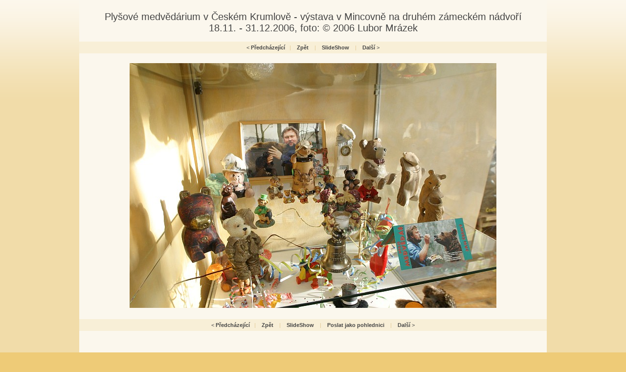

--- FILE ---
content_type: text/html
request_url: http://infoservis.ckrumlov.info/img.php?img=2006111620&LANG=cz&gallery=ad2006111601
body_size: 1644
content:
<!DOCTYPE html PUBLIC "-//W3C//DTD XHTML 1.0 Transitional//EN" "http://www.w3.org/TR/2002/REC-xhtml1-20020801/DTD/xhtml1-transitional.dtd">
<html xml:lang="cs" xmlns="http://www.w3.org/1999/xhtml" lang="cs">



   <head>
	  <title>Plyšové medvědárium v Českém Krumlově - výstava v Mincovně na druhém zámeckém nádvoří 18.11. - 31.12.2006, foto: © 2006 Lubor Mrázek</title>
      <meta http-equiv="content-type" content="text/html; charset=utf-8" />
      <meta name="keywords" lang="cs" content="" />
      <meta name="description" lang="cs" content="www.ckrumlov.cz - Obrázek: Plyšové medvědárium v Českém Krumlově - výstava v Mincovně na druhém zámeckém nádvoří 18.11. - 31.12.2006, foto: © 2006 Lubor Mrázek" />

      <link rel="stylesheet" href="../../stylesheets/main.css" media="screen" type="text/css" />
      <link rel="stylesheet" href="../../stylesheets/photo-detail2.css" media="screen" type="text/css" />
      <link rel="stylesheet" href="../../stylesheets/doc.css" media="screen" type="text/css" />
      <link rel="stylesheet" href="../../stylesheets/obcan.css" media="screen" type="text/css" />
      <link rel="stylesheet" href="../../stylesheets/turista.css" media="screen" type="text/css" />
      <link rel="stylesheet" href="../../stylesheets/podnikatel.css" media="screen" type="text/css" />
      <link rel="stylesheet" href="../../stylesheets/tags.css" media="screen" type="text/css" />
  
	  <script type="text/javascript">
	  <!--
	  	function setfrek() {
			fff = document.ssform.frekvence.options[document.ssform.frekvence.selectedIndex].value;
			destination = '/img.php?LANG=cz&gallery=ad2006111601&img=2006111620&frekvence=' + fff;
			if (destination) location.href = destination;
		}
	  	function setfrek2() {
			fff = document.ssform2.frekvence2.options[document.ssform2.frekvence2.selectedIndex].value;
			destination = '/img.php?LANG=cz&gallery=ad2006111601&img=2006111620&frekvence=' + fff;
			if (destination) location.href = destination;
		}
	  -->
	  </script>

   </head>

<body id="turista" >

<div id="page"><div id="page-2">
  <div id="photo-detail" class="doc">
       <div id="text">

    <h1>Plyšové medvědárium v Českém Krumlově - výstava v Mincovně na druhém zámeckém nádvoří 18.11. - 31.12.2006, foto: © 2006 Lubor Mrázek</h1>            

    <div class="pagenavigation">
&lt; <a href="/img.php?LANG=cz&amp;gallery=ad2006111601&amp;img=2006111625" title="Předcházející">Předcházející</a>&#160;&#160;&#160;<span class="delimiter">|</span>&#160;&#160;&#160; <a href="/docs/cz/ad2006111601.xml" title="Zpět">Zpět</a> &#160;&#160;&#160;<span class="delimiter">|</span>&#160;&#160;&#160; <a href="/img.php?img=2006111620&amp;LANG=cz&amp;gallery=ad2006111601&amp;frekvence=5" title="SlideShow">SlideShow</a> <input type="hidden" name="img" value="2006111620" /><input type="hidden" name="LANG" value="cz" /><input type="hidden" name="gallery" value="ad2006111601" /><input type="hidden" name="gallery" value="ad2006111601" />
        &#160;&#160;&#160;<span class="delimiter">|</span>&#160;&#160;&#160; <a href="/img.php?LANG=cz&amp;gallery=ad2006111601&amp;img=2006111621" title="Další">Další</a>  &gt;
    </div>

    <p class="foto">
		<a href="/img.php?LANG=cz&amp;gallery=ad2006111601&amp;img=2006111621"><img src="/img/2006111620b.jpg" alt="Plyšové medvědárium v Českém Krumlově - výstava v Mincovně na druhém zámeckém nádvoří 18.11. - 31.12.2006, foto: © 2006 Lubor Mrázek" title="Plyšové medvědárium v Českém Krumlově - výstava v Mincovně na druhém zámeckém nádvoří 18.11. - 31.12.2006, foto: © 2006 Lubor Mrázek" width="750" height="500" border="0" /></a>
    </p><br />

    <div class="pagenavigation">
&lt; <a href="/img.php?LANG=cz&amp;gallery=ad2006111601&amp;img=2006111625" title="Předcházející">Předcházející</a>&#160;&#160;&#160;<span class="delimiter">|</span>&#160;&#160;&#160; <a href="/docs/cz/ad2006111601.xml" title="Zpět">Zpět</a> &#160;&#160;&#160;<span class="delimiter">|</span>&#160;&#160;&#160; <a href="/img.php?img=2006111620&amp;LANG=cz&amp;gallery=ad2006111601&amp;frekvence=5" title="SlideShow">SlideShow</a> <input type="hidden" name="img" value="2006111620" /><input type="hidden" name="LANG" value="cz" /><input type="hidden" name="gallery" value="ad2006111601" /><input type="hidden" name="gallery" value="ad2006111601" /> 
	&#160;&#160;&#160;<span class="delimiter">|</span>&#160;&#160;&#160; <a href="/php/netcards/index.php?lang=cz&amp;pic=2006111620" title="Poslat jako pohlednici">Poslat jako pohlednici</a> 
        &#160;&#160;&#160;<span class="delimiter">|</span>&#160;&#160;&#160; <a href="/img.php?LANG=cz&amp;gallery=ad2006111601&amp;img=2006111621" title="Další">Další</a>  &gt;
    </div>


       </div>
    <div class="clear-both"></div>
  </div>

</div></div>

	<div id="footer"><div id="footer-2">
	  <p class="flo-left">
		
	  </p>

	  <p class="flo-right">
		<a href="#" title="...">
		   <img src="/img/turista-logo-ois-2.gif" alt="..." title="..." width="51" height="38" />
		   Oficiální informační systém<br />regionu Český Krumlov
		</a>

	  </p>
	</div></div>
	<img src="http://www.toplist.cz/dot.asp?id=69996" width="0" height="0" alt="."/>

<script type="text/javascript">
var gaJsHost = (("https:" == document.location.protocol) ? "https://ssl." : "http://www.");
document.write(unescape("%3Cscript src='" + gaJsHost + "google-analytics.com/ga.js' type='text/javascript'%3E%3C/script%3E"));
</script>
<script type="text/javascript">
try {
var pageTracker = _gat._getTracker("UA-2985757-1");
pageTracker._trackPageview();
} catch(err) {}</script>

</body>
</html>


--- FILE ---
content_type: text/css
request_url: http://infoservis.ckrumlov.info/stylesheets/main.css
body_size: 3915
content:
@media screen,projection {
/* --- global --- */
* {
  margin: 0;
  padding: 0;
}
body {
  font-family: Tahoma, Verdana, Arial, sans-serif;
  font-size: 85%;
  color: #444444;
}
#page {
  text-align : center;
}
#page-2 {
  position: relative;
  width: 956px;
 	margin: 0 auto;
	text-align: left;
}
/* --- zahlavi --- */
#header {
  height: 307px;
}
#header-hp {
  height: 424px;
}
#hp-navigation {
  position: relative;
  left: 0;
  top: 248px;
  height: 175px;
}
#header-hp #hp-navigation #info-turista
 { 
   width: 319px;
   height: 170px;
  float: left;
}

#header-hp #hp-navigation #info-obcan,
#header-hp #hp-navigation #info-podnikatel
 { 
   width: 318px;
   height: 170px;
  float: left;
}


/* --- logo --- */
#logo {
  width: 207px;
  height: 131px;
  margin-top: 56px;
}
#logo{
  border: 0 none;
}

#logo-2 {
  width: 207px;
  height: 246px;
  margin-top: 56px;
}
#logo-2{
  border: 0 none;
}

/* --- horni lista --- */
#language-bar {
  width: 940px;
  position: absolute;
  top: 15px;
  left: 0;
  line-height: 26px;
}
#language-bar p, #language-bar form p{
  float: right;
}
#language-bar form p {
  margin-left: 15px;
  margin-right: 15px;
}
#language-bar input.text-in{
  width: 114px;
}
#language-bar input.submit-in{
  border-width: 1px;
  padding-left: 4px;
  padding-right: 4px;
}
#language-bar a {
  padding: 5px 8px 5px 8px;
  margin-left: 4px;
  margin-right: 4px;
  color: #000000;
  font-size: 0.95em;
}
#language-bar a.active {
  color: #ffffff;
  text-decoration: none;
}
#language-bar a.active:hover {
  color: #ffffff;
}
#language-bar a:hover {
  color: #cf5d1f;
}
#language-bar a.media{
  padding-left: 0px;
  padding-right: 0px;
}
/* --- menu (obcen, turista, podnikatel) --- */
#menu-main {
  position: absolute;
  top: 192px;
  left: 0;
  width: 207px;
}
#menu-main ul {
  list-style-type: none;
  margin: 0;
}
#menu-main li {
  margin-bottom: 1px;
  display: block;
}
#menu-main a {
  position: relative;
  display: block;
  height: 36px;
  line-height: 36px;
  padding-left: 18px;
  color: #ffffff;
  text-decoration: none;
  text-transform: uppercase;
}
#menu-main span{
  position: absolute;
  display: block;
  width: 207px;
  height: 36px;
  line-height: 36px;
  top: 0;
  left: 0;
  cursor: pointer;
}

#cz-menu-obcan span{
  background: url(../img/cz-obcan-s.png) no-repeat; 
}
#cz-menu-turista span{
  background: url(../img/cz-turista-s.png) no-repeat; 
}
#cz-menu-podnik span{
  background: url(../img/cz-podnikatel-s.png) no-repeat;
}
#cz-menu-obcan:hover span, #cz-menu-obcan, #obcan #cz-menu-obcan span {
  background: #cfaa6a url(../img/cz-obcan-active.png) no-repeat;
}
#cz-menu-turista:hover span, #cz-menu-turista, #turista #cz-menu-turista span {
  background: #e8ad25 url(../img/cz-turista-active.png) no-repeat;
}
#cz-menu-podnik:hover span, #cz-menu-podnik, #podnikatel #cz-menu-podnik span  {
  background: #96967c url(../img/cz-podnikatel-active.png) no-repeat;
}


#de-menu-obcan span{
  background: url(../img/de-obcan-s.png) no-repeat; 
}
#de-menu-turista span{
  background: url(../img/de-turista-s.png) no-repeat; 
}
#de-menu-podnik span{
  background: url(../img/de-podnikatel-s.png) no-repeat;
}
#de-menu-obcan:hover span, #de-menu-obcan, #obcan #de-menu-obcan span {
  background: #cfaa6a url(../img/de-obcan-active.png) no-repeat;
}
#de-menu-turista:hover span, #de-menu-turista, #turista #de-menu-turista span {
  background: #e8ad25 url(../img/de-turista-active.png) no-repeat;
}
#de-menu-podnik:hover span, #de-menu-podnik, #podnikatel #de-menu-podnik span  {
  background: #96967c url(../img/de-podnikatel-active.png) no-repeat;
}

#en-menu-obcan span{
  background: url(../img/en-obcan-s.png) no-repeat; 
}
#en-menu-turista span{
  background: url(../img/en-turista-s.png) no-repeat; 
}
#en-menu-podnik span{
  background: url(../img/en-podnikatel-s.png) no-repeat;
}
#en-menu-obcan:hover span, #en-menu-obcan, #obcan #en-menu-obcan span {
  background: #cfaa6a url(../img/en-obcan-active.png) no-repeat;
}
#en-menu-turista:hover span, #en-menu-turista, #turista #en-menu-turista span {
  background: #e8ad25 url(../img/en-turista-active.png) no-repeat;
}
#en-menu-podnik:hover span, #en-menu-podnik, #podnikatel #en-menu-podnik span  {
  background: #96967c url(../img/en-podnikatel-active.png) no-repeat;
}
/* --- menu (zamek, mesto, region, ...) --- */
#menu-sub {
  position: absolute;
  top: 266px;
  left: 212px;
  width: 744px;
}
#menu-sub {
height: 36px;
}
#menu-sub li {
  float: left;
  list-style-type: none;
}
#menu-sub li a {
  position: relative;
  height: 36px;
  line-height: 36px;
  display: block;
  color: #ffffff;
  text-decoration: none;
  text-transform: uppercase;
  text-align: center;
  font-size: 0.9em;
}
#menu-sub a span{
  position: absolute;
  display: block;
  top: 0;
  left: 0;
  height: 36px;
  cursor: pointer;
}

#cz-menu-zamek span, #cz-menu-zamek, 
#cz-turista-lm1 span, #cz-turista-lm1 {
  width: 66px;
}


#de-menu-zamek span, #de-menu-zamek,
#de-turista-lm1 span, #de-turista-lm1 {
  width: 76px;
}
#en-menu-zamek span, #en-menu-zamek,
#en-turista-lm1 span, #en-turista-lm1 {
  width: 66px;
}

#cz-menu-encyklopedie span, #cz-menu-encyklopedie,
#cz-turista-lm2 span, #cz-turista-lm2,
#cz-obcan-lm1 span, #cz-obcan-lm1 {
  width: 112px;
}


#de-menu-encyklopedie span, #de-menu-encyklopedie,
#de-turista-lm2 span, #de-turista-lm2 {
  width: 112px;
}
#en-menu-encyklopedie span, #en-menu-encyklopedie,
#en-turista-lm2 span, #en-turista-lm2 {
  width: 112px;
}

#cz-menu-mesto span, #cz-menu-mesto {
  width: 68px;
}


#de-menu-mesto span, #de-menu-mesto {
  width: 58px;
}
#en-menu-mesto span, #en-menu-mesto {
  width: 64px;
}

#cz-menu-mapy span, #cz-menu-mapy,
#cz-turista-lm6 span, #cz-turista-lm6,
#cz-obcan-lm5 span, #cz-obcan-lm5 {
  width: 68px;
}

#hu-menu-mapy span, #hu-menu-mapy,
#hu-turista-lm6 span, #hu-turista-lm6,
#hu-obcan-lm5 span, #hu-obcan-lm5 {
  width: 68px;
}


#de-menu-mapy span, #de-menu-mapy,
#de-turista-lm6 span, #de-turista-lm6 {
  width: 68px;
}
#en-menu-mapy span, #en-menu-mapy,
#en-turista-lm6 span, #en-turista-lm6 {
  width: 68px;
}

#cz-menu-press2 span, #cz-menu-press2,
#cz-obcan-lm2 span, #cz-obcan-lm2 {
  width: 68px;
}

#cz-menu-region span, #cz-menu-region {
  width: 71px;
}

#de-menu-region span, #de-menu-region {
  width: 71px;
}
#en-menu-region span, #en-menu-region {
  width: 71px;
}

#cz-menu-info span, #cz-menu-info,
#cz-turista-lm3 span, #cz-turista-lm3  {
  width: 97px;
}

#de-menu-info span, #de-menu-info,
#de-turista-lm3 span, #de-turista-lm3  {
  width: 170px;
}
#en-menu-info span, #en-menu-info,
#en-turista-lm3 span, #en-turista-lm3  {
  width: 111px;
}

#cz-menu-business span, #cz-menu-business,
#cz-turista-lm4 span, #cz-turista-lm4 {
  width: 90px;
}

#de-menu-business span, #de-menu-business,
#de-turista-lm4 span, #de-turista-lm4 {
  width: 90px;
}
#en-menu-business span, #en-menu-business,
#en-turista-lm4 span, #en-turista-lm4 {
  width: 90px;
}

#cz-menu-partner span, #cz-menu-partner,
#cz-obcan-lm3 span, #cz-obcan-lm3 {
  width: 80px;
}

#de-menu-partner span, #de-menu-partner {
  width: 83px;
}
#en-menu-partner span, #en-menu-partner {
  width: 82px;
}

#cz-menu-foto span, #cz-menu-foto,
#cz-turista-lm5 span, #cz-turista-lm5,
#cz-obcan-lm4 span, #cz-obcan-lm4 {
  width: 104px;
}

#de-menu-foto span, #de-menu-foto,
#de-turista-lm5 span, #de-turista-lm5 {
  width: 104px;
}
#en-menu-foto span, #en-menu-foto,
#en-turista-lm5 span, #en-turista-lm5 {
  width: 118px;
}

#cz-menu-kontakt span, #cz-menu-kontakt,
#cz-turista-lm7 span, #cz-turista-lm7,
#cz-obcan-lm6 span, #cz-obcan-lm6 {
  width: 88px;
}

#de-menu-kontakt span, #de-menu-kontakt,
#de-turista-lm7 span, #de-turista-lm7 {
  width: 78px;
}
#en-menu-kontakt span, #en-menu-kontakt,
#en-turista-lm7 span, #en-turista-lm7 {
  width: 78px;
}

#cz-obcan-lm7 span, #cz-obcan-lm7 {
  width: 92px;
}


#cz-obcan-lm8 span, #cz-obcan-lm8 {
  width: 58px;
}

#hu-obcan-lm8 span, #hu-obcan-lm8 {
  width: 58px;
}


/* --- blok DOC --- */
div.doc {
  padding-bottom: 24px;
  width: 956px;
}
div.doc {
  padding-top: 5px;
}
#sekce-main {
  margin-bottom: 20px;
}
/* --- search-bar-OIS --- */
#search-bar {
  position: relative;
  width: 956px;
  height: 39px;
  clear: both;
}
div.search-bar-hp {
  background-color: #fefefe;
}
#search-bar input.text-in {
  width: 108px;
}
#search-bar input.submit-in {
  border-width: 1px;
  margin-left: 8px;
  padding: 0 4px 0 4px;
}
#search-bar form, #search-bar h2 {
  float: left;
}
#search-bar form {
  width: 330px;
  padding: 9px 0 0 0;
}
#search-bar h2 img {
  border: 0 none;
  margin: 0 16px 0 16px;
}
#search-bar select {
  width: 240px;
}
#search-bar p.poz-right {
  position: absolute;
  line-height: 39px;
  top: 0;
  right: 0;
  padding-right: 10px;
  font-size: 0.95em;
}
#search-bar p.poz-right a {
  padding-left: 6px;
  padding-right: 6px;
  color: #000000;
}
#search-bar p.poz-right a:hover {
  color: #cf5d1f;
}
/* --- footer --- */
#footer {
  text-align : center;
  position: relative;
}
#footer-2 {
position: relative;
  text-align: left;
  height: 172px;
  width: 956px;
 	margin: 0 auto;
 	font-size: 0.95em;
}
#footer-2 p.flo-left {
  padding: 24px 0px 0px 21px;
}
#footer-2 p.flo-left-2 {
  padding: 8px 0px 0px 21px;
}
#footer-2 p.flo-right {
  position: absolute;
  top: 0;
  right: 0;
  padding: 29px 0px 0px 0px;
  width: 240px;
}
#footer-2 p.flo-right img {
  border: 0 none;
  float: left;
  margin-right: 12px;
}
#footer-2 a {
  color: #000000;
  padding-right: 10px;
}
#footer-2 a:hover {
  color: #cf5d1f;
}
#footer-2 a.mapa-server {
}
/* --- obecne --- */
div.clear-left {
  clear: left;
}
div.clear-both {
  clear: both;
}
p.left-banners {
	text-align: center; 
	margin-top: 13px;
}
div.weather img {
	width:46px;
	height:46px;
	margin-top:5px;
	margin-bottom:5px;
}

/* beging of HU */

#hu-menu-obcan span{
  background: url(../img/en-obcan-s.png) no-repeat; 
}
#hu-menu-turista span{
  background: url(../img/en-turista-s.png) no-repeat; 
}
#hu-menu-podnik span{
  background: url(../img/en-podnikatel-s.png) no-repeat;
}
#hu-menu-obcan:hover span, #hu-menu-obcan, #obcan #hu-menu-obcan span {
  background: #cfaa6a url(../img/en-obcan-active.png) no-repeat;
}
#hu-menu-turista:hover span, #hu-menu-turista, #turista #hu-menu-turista span {
  background: #e8ad25 url(../img/en-turista-active.png) no-repeat;
}
#hu-menu-podnik:hover span, #hu-menu-podnik, #podnikatel #hu-menu-podnik span  {
  background: #96967c url(../img/en-podnikatel-active.png) no-repeat;
}

#hu-menu-zamek span, #hu-menu-zamek,
#hu-turista-lm1 span, #hu-turista-lm1 {
  width: 66px;
}

#hu-menu-encyklopedie span, #hu-menu-encyklopedie,
#hu-turista-lm2 span, #hu-turista-lm2 {
  width: 112px;
}

#hu-menu-mapy span, #hu-menu-mapy,
#hu-turista-lm6 span, #hu-turista-lm6 {
  width: 68px;
}

#hu-menu-region span, #hu-menu-region {
  width: 71px;
}


#hu-menu-info span, #hu-menu-info,
#hu-turista-lm3 span, #hu-turista-lm3  {
  width: 111px;
}

#hu-menu-business span, #hu-menu-business,
#hu-turista-lm4 span, #hu-turista-lm4 {
  width: 90px;
}

#hu-menu-partner span, #hu-menu-partner {
  width: 82px;
}

#hu-menu-foto span, #hu-menu-foto,
#hu-turista-lm5 span, #hu-turista-lm5 {
  width: 118px;
}

#hu-menu-kontakt span, #hu-menu-kontakt,
#hu-turista-lm7 span, #hu-turista-lm7 {
  width: 78px;
}

/* end of HU */

/* begin of ES */
#es-menu-obcan span{
  background: url(../img/en-obcan-s.png) no-repeat; 
}
#es-menu-turista span{
  background: url(../img/en-turista-s.png) no-repeat; 
}
#es-menu-podnik span{
  background: url(../img/en-podnikatel-s.png) no-repeat;
}
#es-menu-obcan:hover span, #es-menu-obcan, #obcan #es-menu-obcan span {
  background: #cfaa6a url(../img/en-obcan-active.png) no-repeat;
}
#es-menu-turista:hover span, #es-menu-turista, #turista #es-menu-turista span {
  background: #e8ad25 url(../img/en-turista-active.png) no-repeat;
}
#es-menu-podnik:hover span, #es-menu-podnik, #podnikatel #es-menu-podnik span  {
  background: #96967c url(../img/en-podnikatel-active.png) no-repeat;
}

#es-menu-zamek span, #es-menu-zamek,
#es-turista-lm1 span, #es-turista-lm1 {
  width: 66px;
}

#es-menu-encyklopedie span, #es-menu-encyklopedie,
#es-turista-lm2 span, #es-turista-lm2 {
  width: 112px;
}

#es-menu-mapy span, #es-menu-mapy,
#es-turista-lm6 span, #es-turista-lm6 {
  width: 68px;
}

#es-menu-region span, #es-menu-region {
  width: 71px;
}


#es-menu-info span, #es-menu-info,
#es-turista-lm3 span, #es-turista-lm3  {
  width: 111px;
}

#es-menu-business span, #es-menu-business,
#es-turista-lm4 span, #es-turista-lm4 {
  width: 90px;
}

#es-menu-partner span, #es-menu-partner {
  width: 82px;
}

#es-menu-foto span, #es-menu-foto,
#es-turista-lm5 span, #es-turista-lm5 {
  width: 118px;
}

#es-menu-kontakt span, #es-menu-kontakt,
#es-turista-lm7 span, #es-turista-lm7 {
  width: 78px;
}
/* end of ES */
/* begin of FR */
#fr-menu-obcan span{
  background: url(../img/en-obcan-s.png) no-repeat; 
}
#fr-menu-turista span{
  background: url(../img/en-turista-s.png) no-repeat; 
}
#fr-menu-podnik span{
  background: url(../img/en-podnikatel-s.png) no-repeat;
}
#fr-menu-obcan:hover span, #fr-menu-obcan, #obcan #fr-menu-obcan span {
  background: #cfaa6a url(../img/en-obcan-active.png) no-repeat;
}
#fr-menu-turista:hover span, #fr-menu-turista, #turista #fr-menu-turista span {
  background: #e8ad25 url(../img/en-turista-active.png) no-repeat;
}
#fr-menu-podnik:hover span, #fr-menu-podnik, #podnikatel #fr-menu-podnik span  {
  background: #96967c url(../img/en-podnikatel-active.png) no-repeat;
}

#fr-menu-zamek span, #fr-menu-zamek,
#fr-turista-lm1 span, #fr-turista-lm1 {
  width: 66px;
}

#fr-menu-encyklopedie span, #fr-menu-encyklopedie,
#fr-turista-lm2 span, #fr-turista-lm2 {
  width: 112px;
}

#fr-menu-mapy span, #fr-menu-mapy,
#fr-turista-lm6 span, #fr-turista-lm6 {
  width: 68px;
}

#fr-menu-region span, #fr-menu-region {
  width: 71px;
}


#fr-menu-info span, #fr-menu-info,
#fr-turista-lm3 span, #fr-turista-lm3  {
  width: 111px;
}

#fr-menu-business span, #fr-menu-business,
#fr-turista-lm4 span, #fr-turista-lm4 {
  width: 90px;
}

#fr-menu-partner span, #fr-menu-partner {
  width: 82px;
}

#fr-menu-foto span, #fr-menu-foto,
#fr-turista-lm5 span, #fr-turista-lm5 {
  width: 118px;
}

#fr-menu-kontakt span, #fr-menu-kontakt,
#fr-turista-lm7 span, #fr-turista-lm7 {
  width: 78px;
}
/* end of FR */
/* begin if IT */
#it-menu-obcan span{
  background: url(../img/en-obcan-s.png) no-repeat; 
}
#it-menu-turista span{
  background: url(../img/en-turista-s.png) no-repeat; 
}
#it-menu-podnik span{
  background: url(../img/en-podnikatel-s.png) no-repeat;
}
#it-menu-obcan:hover span, #it-menu-obcan, #obcan #it-menu-obcan span {
  background: #cfaa6a url(../img/en-obcan-active.png) no-repeat;
}
#it-menu-turista:hover span, #it-menu-turista, #turista #it-menu-turista span {
  background: #e8ad25 url(../img/en-turista-active.png) no-repeat;
}
#it-menu-podnik:hover span, #it-menu-podnik, #podnikatel #it-menu-podnik span  {
  background: #96967c url(../img/en-podnikatel-active.png) no-repeat;
}

#it-menu-zamek span, #it-menu-zamek,
#it-turista-lm1 span, #it-turista-lm1 {
  width: 66px;
}

#it-menu-encyklopedie span, #it-menu-encyklopedie,
#it-turista-lm2 span, #it-turista-lm2 {
  width: 112px;
}

#it-menu-mapy span, #it-menu-mapy,
#it-turista-lm6 span, #it-turista-lm6 {
  width: 68px;
}

#it-menu-region span, #it-menu-region {
  width: 71px;
}


#it-menu-info span, #it-menu-info,
#it-turista-lm3 span, #it-turista-lm3  {
  width: 111px;
}

#it-menu-business span, #it-menu-business,
#it-turista-lm4 span, #it-turista-lm4 {
  width: 90px;
}

#it-menu-partner span, #it-menu-partner {
  width: 82px;
}

#it-menu-foto span, #it-menu-foto,
#it-turista-lm5 span, #it-turista-lm5 {
  width: 118px;
}

#it-menu-kontakt span, #it-menu-kontakt,
#it-turista-lm7 span, #it-turista-lm7 {
  width: 78px;
}
/* end of IT */
/* begin of RU */
#ru-menu-obcan span{
  background: url(../img/en-obcan-s.png) no-repeat; 
}
#ru-menu-turista span{
  background: url(../img/en-turista-s.png) no-repeat; 
}
#ru-menu-podnik span{
  background: url(../img/en-podnikatel-s.png) no-repeat;
}
#ru-menu-obcan:hover span, #ru-menu-obcan, #obcan #ru-menu-obcan span {
  background: #cfaa6a url(../img/en-obcan-active.png) no-repeat;
}
#ru-menu-turista:hover span, #ru-menu-turista, #turista #ru-menu-turista span {
  background: #e8ad25 url(../img/en-turista-active.png) no-repeat;
}
#ru-menu-podnik:hover span, #ru-menu-podnik, #podnikatel #ru-menu-podnik span  {
  background: #96967c url(../img/en-podnikatel-active.png) no-repeat;
}

#ru-menu-zamek span, #ru-menu-zamek,
#ru-turista-lm1 span, #ru-turista-lm1 {
  width: 66px;
}

#ru-menu-encyklopedie span, #ru-menu-encyklopedie,
#ru-turista-lm2 span, #ru-turista-lm2 {
  width: 112px;
}

#ru-menu-mapy span, #ru-menu-mapy,
#ru-turista-lm6 span, #ru-turista-lm6 {
  width: 68px;
}

#ru-menu-region span, #ru-menu-region {
  width: 71px;
}


#ru-menu-info span, #ru-menu-info,
#ru-turista-lm3 span, #ru-turista-lm3  {
  width: 111px;
}

#ru-menu-business span, #ru-menu-business,
#ru-turista-lm4 span, #ru-turista-lm4 {
  width: 90px;
}

#ru-menu-partner span, #ru-menu-partner {
  width: 82px;
}

#ru-menu-foto span, #ru-menu-foto,
#ru-turista-lm5 span, #ru-turista-lm5 {
  width: 118px;
}

#ru-menu-kontakt span, #ru-menu-kontakt,
#ru-turista-lm7 span, #ru-turista-lm7 {
  width: 78px;
}
/* end of RU */
#jp-menu-obcan span{
  background: url(../img/en-obcan-s.png) no-repeat; 
}
#jp-menu-turista span{
  background: url(../img/en-turista-s.png) no-repeat; 
}
#jp-menu-podnik span{
  background: url(../img/en-podnikatel-s.png) no-repeat;
}
#jp-menu-obcan:hover span, #jp-menu-obcan, #obcan #jp-menu-obcan span {
  background: #cfaa6a url(../img/en-obcan-active.png) no-repeat;
}
#jp-menu-turista:hover span, #jp-menu-turista, #turista #jp-menu-turista span {
  background: #e8ad25 url(../img/en-turista-active.png) no-repeat;
}
#jp-menu-podnik:hover span, #jp-menu-podnik, #podnikatel #jp-menu-podnik span  {
  background: #96967c url(../img/en-podnikatel-active.png) no-repeat;
}

#jp-menu-zamek span, #jp-menu-zamek,
#jp-turista-lm1 span, #jp-turista-lm1 {
  width: 66px;
}

#jp-menu-encyklopedie span, #jp-menu-encyklopedie,
#jp-turista-lm2 span, #jp-turista-lm2 {
  width: 112px;
}

#jp-menu-mapy span, #jp-menu-mapy,
#jp-turista-lm6 span, #jp-turista-lm6 {
  width: 68px;
}

#jp-menu-region span, #jp-menu-region {
  width: 71px;
}


#jp-menu-info span, #jp-menu-info,
#jp-turista-lm3 span, #jp-turista-lm3  {
  width: 111px;
}

#jp-menu-business span, #jp-menu-business,
#jp-turista-lm4 span, #jp-turista-lm4 {
  width: 90px;
}

#jp-menu-partner span, #jp-menu-partner {
  width: 82px;
}

#jp-menu-foto span, #jp-menu-foto,
#jp-turista-lm5 span, #jp-turista-lm5 {
  width: 118px;
}

#jp-menu-kontakt span, #jp-menu-kontakt,
#jp-turista-lm7 span, #jp-turista-lm7 {
  width: 78px;
}


--- FILE ---
content_type: text/css
request_url: http://infoservis.ckrumlov.info/stylesheets/photo-detail2.css
body_size: 692
content:
#photo-detail {
  padding-top: 15px;
}
#photo-detail #text p, #photo-detail #text h1 {
  margin-left: 30px;
  margin-right: 30px;
}
#photo-detail #text h1 {
  font-size: 1.5em;
  font-weight: normal;
  margin-top: 8px;
  margin-bottom: 16px;
  text-align: center;
}
#photo-detail #text p {
  margin-bottom: 16px;
  font-size: 0.9em;
}
#photo-detail #text p.foto {
  margin-bottom: 8px;
  text-align: center;
}
#photo-detail #text p.ovladani {
  background-color: #ffffff;
  height: 36px;
  line-height: 36px;
  margin-bottom: 54px;
}
#photo-detail #text a.predchozi {
position: relative;
  display: block;
  width: 116px;
  height: 36px;
  float: left;
  text-decoration: none;
  padding-right: 1px;
}
#photo-detail #text a.dalsi {
position: relative;
  display: block;
  width: 116px;
  height: 36px;
  float: left;
  text-decoration: none;
}
#photo-detail #text a.predchozi span {
  position: absolute;
  top: 0;
  left: 0;
  display: block;
  width: 116px;
  height: 36px;
  background: url(../img/photo-detai-predchozi.gif) no-repeat;
}
#photo-detail #text a.predchozi:hover span {
  background: url(../img/photo-detai-predchozi-a.gif) no-repeat;
}
#photo-detail #text a.dalsi span {
  position: absolute;
  top: 0;
  left: 0;
  display: block;
  width: 116px;
  height: 36px;
  background: url(../img/photo-detail-dalsi.gif);
}
#photo-detail #text a.dalsi:hover span {
    background: url(../img/photo-detail-dalsi-a.gif);
}
#photo-detail #text a.zpet {
  float: right;
  padding-right: 16px;
  color: #444444;
}
#photo-detail #text a.zpet:hover {
  color: #cf5d1f;
}

#photo-detail div.pagenavigation {
  padding: 6px 12px;
  margin-bottom: 20px;
  clear: both;
  font-size: 0.8em;
  text-align: center;
}

#photo-detail div.pagenavigation a {
  font-weight: bold;
  text-decoration: none;
  color: #444444;
}

#photo-detail div.pagenavigation a:hover {
  text-decoration: underline;
  color: #000000;
}

#photo-detail div.pagenavigation span.delimiter {
  color: #e1ca97;
}

input.fbutton {
  font-size: 12px;
  color: #444444;
  background: #f8efd7;
  border: 1px solid #e1ca97;
  font-weight: bold;
}

select.frekvence {
  font-size: 12px;
  width: 40px;
  background: #fbf7ed;
  border: 1px solid #e1ca97;
}

.cleaner {
	width:100%;
	height:0px;
	font-size:0;
	clear:both;
}


--- FILE ---
content_type: text/css
request_url: http://infoservis.ckrumlov.info/stylesheets/doc.css
body_size: 1150
content:
@media screen,projection {

/* --- sekce-text --- */
#sekce-text {
  width: 729px;
  float: right;
  padding-top: 16px;
  padding-bottom: 8px;
  margin-left: 20px;
  margin-bottom: 14px;
}
#sekce-pozice {
  padding: 10px 16px 10px 16px;
  font-size: 0.80em;
}
#sekce-pozice span.separator {
  font-size: 0.7em;
  vertical-align: 10%;
}
#sekce-pozice a {
 /* color: #cf5d1f;*/
 color: #444444;
}
#sekce-text #highlight_text {
  padding: 10px 0px 4px 0px;
  margin-bottom: 1em;    
  font-weight: bold;
}
#sekce-text #highlight_text p {
  margin-bottom: 8px;
}
#sekce-text h1 {
  padding: 12px;
  font-size: 1.9em;
  font-weight: normal;
}
div.menu-bar, #menu-bar {
  padding: 10px 16px 10px 16px;
  margin-bottom: 24px;
  font-size: 0.95em;
}
#menu-bar span.separator, div.menu-bar span.separator {
  color: #ffffff;
}
#menu-bar a, div.menu-bar a {
  color: #444444;
}
#sekce-text p {
  margin-bottom: 20px;
  padding: 0 16px 0 16px;
    font-size: 14px;
}
#sekce-text td p {
  margin-bottom: 20px;
  padding: 0 16px 0 16px;
  font-size: 14px;
}
#sekce-text table {
  margin: 0 16px 0 16px;
  font-size: 0.85em;
}
#sekce-text ul {
  margin-bottom: 20px;
  list-style-type: none;
}
#sekce-text ol li {
  margin-left: 10px;
}
#sekce-text li {
  padding: 3px 16px 3px 16px;
/*  color: #cf5d1f;
  font-size: 0.85em; */
}
#sekce-text li a.item-pdf {
  background: url(../img/ikon-pdf.png) no-repeat left center;
  padding-left: 24px;
  color: #cf5d1f;
}
#sekce-text a:hover {
  color: #cf5d1f;
}
#sekce-text p.archiv {
  line-height: 34px;
  margin-top: 32px;
  margin-bottom: 24px;
}
#sekce-text p.archiv span.separator {
  font-size: 0.7em;
  vertical-align: 5%;
}
#sekce-text p.archiv a {
  color: #444444;
}
/* --- sekce-menu --- */
#sekce-menu {
  width: 207px;
  float: right;
  margin-bottom: 34px;
  font-size: 0.85em;
}
#sekce-menu ul {
  list-style-type: none;
  margin: 0;
}
#sekce-menu li {
  width: 207px;
  float: left;
  line-height: 1.5;
}
#sekce-menu li a {
  display: block;
  width: 207px;
  text-decoration: none;
  color: #444444;
}
#sekce-menu li li a {
  display: block;
  width: 207px;
  color: #444444;
}
#sekce-menu li li a.active {
  display: block;
  width: 207px;
}
#sekce-menu li a span{
  display: block;
  padding: 4px 4px 4px 18px;
  border-bottom: 1px #dadada solid;
  text-decoration: none;
  font-weight: 600;
}
#sekce-menu li a.active {
  background-color: #fefefe;
  color: #cf5d1f;
  text-decoration: underline;
}
#sekce-menu li a:hover {
  background-color: #fefefe;
}
#sekce-menu li li a span {
  margin: 0 0 0 32px;
  padding: 4px 4px 4px 0;
  border-bottom: 1px #dadada solid;
  color: #000000;
  font-weight: normal;
}
#sekce-menu li li a:hover {
}
#sekce-menu li li a.active span {
  color: #cf5d1f;
  text-decoration: underline;
}
#sekce-menu li li.item-end a span {
  margin: 0;
  padding: 4px 0 4px 32px;
}
#sekce-menu p.left-banners {
  padding-top: 15px;
}
/* --- akce-box --- */

div.akce-box {
  margin-bottom: 8px;
}
div.akce-box div.image {
  width: 118px;
  height: 118px;
  margin-right: 8px;
  padding: 6px 0 0 6px;
  float: left;
}
div.akce-box h3, div.akce-box p {
  padding: 0 32px 0 0px;
}
div.akce-box h3 {
  font-size: 1.05em;
  margin-bottom: 3px;;
}
div.akce-box h3 a {
  color: #444444;
}
div.akce-box p {
  line-height: 1.5;
}
div.akce-box p a {
  color: #444444;
}

/* --- reklamn� bannery --- */

img.banner2, object.banner2, img.banner3, object.banner3 {
  margin-bottom: 5px; 
  width: 180px; 
  height: auto;
  border: 0;
}
/*
img.banner3, object.banner3 {
  margin-bottom: 5px; 
  width: 180px; 
  height: auto;
  border: 0;
}
*/
#leve_reklamni_pole {
  margin-left: 14px;
  width: 180px; 
}

span.tvonly {
	display: none;
}

}


--- FILE ---
content_type: text/css
request_url: http://infoservis.ckrumlov.info/stylesheets/obcan.css
body_size: 2137
content:
@media screen,projection {

/* --- zakladni pozadi --- */
body#obcan {
  background: #cfac6f url(/img/obcan-pozadi-top.gif) repeat-x;
}
#obcan #page {
  background: #e4d4b6 url(/img/obcan-pozadi-top.gif) repeat-x;
}
#obcan #footer {
  background: url(/img/obcan-pozadi-bott.gif) repeat-x; 
}
/* --- pozadi doc --- */
#obcan div.doc {
  background-color: #f9f6f0;
}
/* --- motiv --- */
#obcan #header {
  background: transparent url(/img/obcan-motiv.jpg) no-repeat 212px 56px;
}
/* --- odkaz jayzk --- */
#obcan #language-bar a.active {
  background-color: #cfaa6a;
}
/* --- sub menu, obrazek zaklad--- */
#obcan #menu-sub {
background: url(/img/obcan-menu-bar.png) repeat-x;
}
#obcan #menu-sub li a {
  background-color: #cfaa6a;
}

#obcan #cz-menu-zamek span, #obcan #cz-menu-zamek {
  background: url(../img/cz-obcan-zamek.png) no-repeat;
}
#obcan #de-menu-zamek span, #obcan #de-menu-zamek {
  background: url(../img/de-obcan-zamek.png) no-repeat;
}
#obcan #en-menu-zamek span, #obcan #en-menu-zamek {
  background: url(../img/en-obcan-zamek.png) no-repeat;
}

#obcan #cz-menu-encyklopedie span, #obcan #cz-menu-encyklopedie,
#obcan #cz-obcan-lm1 span, #obcan #cz-obcan-lm1 {
  background: url(../img/cz-obcan-encyklopedie.png) no-repeat;
}
#obcan #de-menu-encyklopedie span, #obcan #de-menu-encyklopedie {
  background: url(../img/de-obcan-encyklopedie.png) no-repeat;
}
#obcan #en-menu-encyklopedie span, #obcan #en-menu-encyklopedie {
  background: url(../img/en-obcan-encyklopedie.png) no-repeat;
}

#obcan #cz-menu-mapy span, #obcan #cz-menu-mapy,
#obcan #cz-obcan-lm5 span, #obcan #cz-obcan-lm5 {
  background: url(../img/cz-obcan-mapy.png) no-repeat;
}
#obcan #de-menu-mapy span, #obcan #de-menu-mapy {
  background: url(../img/de-obcan-mapy.png) no-repeat;
}
#obcan #en-menu-mapy span, #obcan #en-menu-mapy {
  background: url(../img/en-obcan-mapy.png) no-repeat;
}

#obcan #cz-menu-region span, #obcan #cz-menu-region {
  background: url(../img/cz-obcan-region.png) no-repeat;
}
#obcan #de-menu-region span, #obcan #de-menu-region {
  background: url(../img/de-obcan-region.png) no-repeat;
}
#obcan #en-menu-region span, #obcan #en-menu-region {
  background: url(../img/en-obcan-region.png) no-repeat;
}

#obcan #cz-menu-info span, #obcan #cz-menu-info  {
  background: url(../img/cz-obcan-info.png) no-repeat;
}
#obcan #de-menu-info span, #obcan #de-menu-info  {
  background: url(../img/de-obcan-info.png) no-repeat;
}
#obcan #en-menu-info span, #obcan #en-menu-info  {
  background: url(../img/en-obcan-info.png) no-repeat;
}

#obcan #cz-menu-business span, #obcan #cz-menu-business {
  background: url(../img/cz-obcan-business.png) no-repeat;
}
#obcan #de-menu-business span, #obcan #de-menu-business {
  background: url(../img/de-obcan-business.png) no-repeat;
}
#obcan #en-menu-business span, #obcan #en-menu-business {
  background: url(../img/en-obcan-business.png) no-repeat;
}

#obcan #cz-menu-partner span, #obcan #cz-menu-partner,
#obcan #cz-obcan-lm3 span, #obcan #cz-obcan-lm3 {
  background: url(../img/cz-obcan-partneri.png) no-repeat;
}
#obcan #de-menu-partner span, #obcan #de-menu-partner {
  background: url(../img/de-obcan-partneri.png) no-repeat;
}
#obcan #en-menu-partner span, #obcan #en-menu-partner {
  background: url(../img/en-obcan-partneri.png) no-repeat;
}

#obcan #cz-menu-foto span, #obcan #cz-menu-foto,
#obcan #cz-obcan-lm4 span, #obcan #cz-obcan-lm4 {
  background: url(../img/cz-obcan-fotogalerie.png) no-repeat;
}
#obcan #de-menu-foto span, #obcan #de-menu-foto {
  background: url(../img/de-obcan-fotogalerie.png) no-repeat;
}
#obcan #en-menu-foto span, #obcan #en-menu-foto {
  background: url(../img/en-obcan-fotogalerie.png) no-repeat;
}

#obcan #cz-menu-kontakt span, #obcan #cz-menu-kontakt,
#obcan #cz-obcan-lm6 span, #obcan #cz-obcan-lm6 {
  background: url(../img/cz-obcan-kontakty.png) no-repeat;
}
#obcan #de-menu-kontakt span, #obcan #de-menu-kontakt {
  background: url(../img/de-obcan-kontakty.png) no-repeat;
}
#obcan #en-menu-kontakt span, #obcan #en-menu-kontakt {
  background: url(../img/en-obcan-kontakty.png) no-repeat;
}

#obcan #cz-menu-press2 span, #obcan #cz-menu-press2,
#obcan #cz-obcan-lm2 span, #obcan #cz-obcan-lm2 {
  background: url(../img/cz-obcan-press.png) no-repeat;
}
#obcan #de-menu-press2 span, #obcan #de-menu-press2 {
  background: url(../img/de-obcan-press.png) no-repeat;
}
#obcan #en-menu-press2 span, #obcan #en-menu-press2 {
  background: url(../img/en-obcan-press.png) no-repeat;
}

#obcan #cz-obcan-lm7 span, #obcan #cz-obcan-lm7 {
  background: url(../img/cz-obcan-homepage.png) no-repeat;
}

#obcan #cz-obcan-lm8 span, #obcan #cz-obcan-lm8 {
  background: url(../img/cz-obcan-akce.png) no-repeat;
}

#obcan #cz-obcan-lm1 a:hover span, #obcan #cz-obcan-lm1 span.active, #obcan #cz-obcan-lm1 a {
  background: url(../img/cz-obcan-encyklopedie-active.png) no-repeat;
}

#obcan #cz-obcan-lm2 a:hover span, #obcan #cz-obcan-lm2 span.active, #obcan #cz-obcan-lm2 a {
  background: url(../img/cz-obcan-press-active.png) no-repeat;
}

#obcan #cz-obcan-lm3 a:hover span, #obcan #cz-obcan-lm3 span.active, #obcan #cz-obcan-lm3 a {
  background: url(../img/cz-obcan-partneri-active.png) no-repeat;
}

#obcan #cz-obcan-lm4 a:hover span, #obcan #cz-obcan-lm4 span.active, #obcan #cz-obcan-lm4 a {
  background: url(../img/cz-obcan-fotogalerie-active.png) no-repeat;
}

#obcan #cz-obcan-lm5 a:hover span, #obcan #cz-obcan-lm5 span.active, #obcan #cz-obcan-lm5 a {
  background: url(../img/cz-obcan-mapy-active.png) no-repeat;
}

#obcan #cz-obcan-lm6 a:hover span, #obcan #cz-obcan-lm6 span.active, #obcan #cz-obcan-lm6 a {
  background: url(../img/cz-obcan-kontakty-active.png) no-repeat;
}

#obcan #cz-obcan-lm7 a:hover span, #obcan #cz-obcan-lm7 span.active, #obcan #cz-obcan-lm7 a {
  background: url(../img/cz-obcan-homepage-active.png) no-repeat;
}

#obcan #cz-obcan-lm8 a:hover span, #obcan #cz-obcan-lm8 span.active, #obcan #cz-obcan-lm8 a {
  background: url(../img/cz-obcan-akce-active.png) no-repeat;
}



/* ---  HP Natpisy h2 --- */
#obcan #doc-hp #text h2 {
  background-color: #eadabf;
  background-repeat: no-repeat;
  background-image: url(/img/obcan-aktuality.gif);
}
#obcan #doc-hp #doc-dnes-hp h2 {
  background-color: #dfc89f;
  background-repeat: no-repeat;
  background-image: url(/img/obcan-pravednes.gif);
}
#obcan #doc-hp #doc-odkazy-hp h2 {
  background-color: #d0ac6e;
  background-repeat: no-repeat;
  background-image: url(/img/obcan-doporucujeme.gif);
}
/* --- HP stin --- */
#obcan #doc-hp div.image {
  background-image: url(/img/obcan-stin-hp.gif);
}
/* --- SEKCE blok pozice --- */
#obcan #sekce-pozice {
  background-color: #fdfcfa;
}
/* --- SEKCE menu bar --- */
#obcan #menu-bar, #obcan div.search-bar-sekce {
  background-color: #f4ede1;
}
/* --- skce menu pozadi --- */
#obcan #sekce-main {
  background: url(/img/obcan-sekce-menu-poz.gif) repeat-y left;
}
/* --- sekce-menu --- */
#obcan #sekce-menu li {
  background-color: #f6f2e8;
}
#obcan #sekce-menu li a {
  background: url(/img/obcan-sekce-nemu.gif) repeat-y right top;
}
#obcan #sekce-menu li a.active {
  background-color: #fefefe;
}
#obcan #sekce-menu li a:hover {
  background-color: #fefefe;
}
#obcan #sekce-menu li li a.active {
  background-color: #f6f2e8;
}
#obcan #sekce-menu li li a:hover {
  background-color: #fefefe;
}
/* --- box akce --- */
#obcan div.akce-box div.image {
  background: url(/img/obcan-stin-sekce.gif) no-repeat left top;
}
/*--------------------------------------*/
/*    Aktuality                         */
/*--------------------------------------*/
/* --- Aktuality stin --- */
#obcan #aktuality div.image {
  background-image: url(/img/obcan-stin-hp.gif);
}
/* --- sekce aktuality --- */
#obcan #aktuality p.archiv {
  background-color: #f5ece0;
}
/*--------------------------------------*/
/*    Klendar akci                      */
/*--------------------------------------*/
#obcan #kalendar-akci h2.item {
  background-color: #ede1cb;
}
#obcan #kalendar-akci #form-kalendar {
  background-color: #f5eee2;
}
/*--------------------------------------*/
/*    Mapy                              */
/*--------------------------------------*/
#obcan #mapy h2.mapy {
  background-color: #ede1cb;
}
/*--------------------------------------*/
/*    Katlog                            */
/*--------------------------------------*/
#obcan #katalog p.zamek-foto, #obcan #katalog  div.block-right ul {
  background-color: #f5eee2;
}
#obcan #katalog div.block-right li {
  background: url(/img/obcan-katalog-odrazka.gif) no-repeat left center;
}
#obcan #katalog h2.doc {
  background-color: #ede1cb;
}
#obcan #katalog table.prohlidka th {
  background-color: #f3ecde;
}
#obcan #katalog table.prohlidka td {
  border-color: #ede1cb;
}
/* --- foto menu --- */
#obcan #katalog div.foto-menu {
  background-color: #f5eee2;
}
#obcan #katalog div.foto-menu div.box p.img {
  background: url(/img/obcan-stin-2.gif) no-repeat;
}
/* --- katalog sluzeb --- */
#obcan #katalog div.box-menu {
  background-color: #f5eee2;
}
#obcan #katalog div.box-menu p.img {
background: url(/img/obcan-stin-2.gif) no-repeat;
}
/* --- aktuality detajl --- */
#obcan #aktuality p.foto {
  background-color: #f5eee2;
}


/*--------------------------------------*/
/*    Tags                              */
/*--------------------------------------*/
#obcan #sekce-text h2 {
  background-color: #ede1cb;
}

#obcan #sekce-text div.typ6, #obcan #sekce-text form.search_form {
  background-color: #f4ede1;
}

#sekce-text p.pmce1 { 
   border: 1px #beb095 solid;
   background-color: #ede1cb;
}

#sekce-text td.tdmce1 {
   border: 1px #beb095 solid;
   background-color: #ede1cb;
}

#sekce-text td.tdmce2 {
   border: 1px #beb095 solid;
}

#sekce-text tr.trmce1 { 
   background-color: #ede1cb;
}

#sekce-text table.tablemce3 {
   background-color: #ede1cb;
}

/*--------------------------------------*/
/*    Katalog                           */
/*--------------------------------------*/

#obcan #katalog div.box-menu h3.katalog-3s {
  background-color: #ebba44;
}
#obcan #katalog div.box-menu h3.katalog-3a {
  background-color: #c48e10;
}
#obcan #katalog div.box-menu-with-advert h3.katalog-3s {
  background-color: #ebba44;
}
#obcan #katalog div.box-menu-with-advert h3.katalog-3a {
  background-color: #c48e10;
}

#obcan ul.kprlist {	
	background-color:#f4e4c0; 
}

#obcan div.selectbutton {
	background-color: #f4e4c0;
}

#obcan div.selectdelimiter {
	border-top: 1px solid #f4e4c0;
}

/*--------------------------------------*/
/*    Kontakty                          */
/*--------------------------------------*/

#obcan #results {
  margin: 0 0 2em 0;
}


#language-bar #cse-search-box {
  margin: 0 -32px 0 0;	
}

}


--- FILE ---
content_type: text/css
request_url: http://infoservis.ckrumlov.info/stylesheets/turista.css
body_size: 6589
content:
@media screen,projection {

/* --- zakladni pozadi --- */
body#turista {
  background: #eecb77 url(../img/turista-pozadi-top.gif) repeat-x;
}
#turista #page {
  background: #f1dca9 url(../img/turista-pozadi-top.gif) repeat-x;
}
#turista #footer {
  background: url(../img/turista-pozadi-bott.gif) repeat-x; 
}
/* --- pozadi doc --- */
#turista div.doc {
  background-color: #fbf7ed;
}

/* --- motiv --- preneseno do stranky
#turista #header {
  background: transparent url(../img/turista-motiv.jpg) no-repeat 212px 56px;
}
*/


#turista #header-hp {
  background: transparent url(/img/hp_topbanner.jpg) no-repeat 0px 56px;
}

#turista #header-hp #hp-navigation {
  background: transparent url(/img/cz-hpnavigation-bg.jpg);
}

#turista #header-hp #hp-navigation ul { 
   padding: 6px 0px 0px 25px;
}

#turista #header-hp #hp-navigation ul li { 
  list-style-type: none;
   font-size: 0.85em;
   padding: 3px 16px 3px 14px;
   color: white;
   background: url(/img/li2.gif) no-repeat left 0.6em;
}

#turista #header-hp #hp-navigation ul li a { 
	color: white;
	text-decoration: none;
}

#turista #header-hp #hp-navigation ul li a:hover { 
	color: black;
}

#cz-hp-obcan,
#cz-hp-turista,
#cz-hp-podnikatel {
  position: relative;
  display: block;
  height: 38px;
  line-height: 38px;
  text-decoration: none;
  color: white;
}
#cz-hp-turista span {
  position: absolute;
  display: block;
  width: 319px;
  height: 38px;
  line-height: 38px;
  top: 0;
  left: 0;
  cursor: pointer;
}

#cz-hp-obcan span,
#cz-hp-podnikatel span {
  position: absolute;
  display: block;
  height: 38px;
  line-height: 38px;
  top: 0;
  left: 0;
  cursor: pointer;
  width: 318px;
}

#cz-hp-obcan span{
  background: url(/img/cz-hp-obcan-bg.jpg) no-repeat; 
}
#cz-hp-obcan:hover span {
  background: url(/img/cz-hp-obcan-bg-active.jpg) no-repeat;
}

#cz-hp-podnikatel span{
  background: url(/img/cz-hp-holding-bg.jpg) no-repeat; 
}
#cz-hp-podnikatel:hover span {
  background: url(/img/cz-hp-holding-bg-active.jpg) no-repeat;
}

#cz-hp-turista span{
  background: url(/img/cz-hp-turista-bg.jpg) no-repeat; 
}
#cz-hp-turista:hover span {
  background: url(/img/cz-hp-turista-bg-active.jpg) no-repeat;
}

#turista #doc-hp h1.hp {
  background-color: #f5e1b2;
  background-repeat: repeat-x;
  background-image: url(/img/h1hpbg.png);
  font-size: 19px;
  font-weight: normal;
  height: 39px;
  line-height: 39px;
  padding-left: 16px;
  margin-bottom: 20px;
}

#turista #doc-hp #text h2.hp {
  background-color: #f5e1b2;
  background-repeat: no-repeat;
  background-image: url(/img/h1hpbg.png);
  font-size: 16px;
  font-weight: normal;
  padding-left: 16px;
  margin-bottom: 20px;
}

#turista #doc-hp #text h2.hp2 {
  display: none;
}



/* --- odkaz jayzk --- */
#turista #language-bar a.active {
  background-color: #e7ba4e;
}
/* --- sub menu, obrazek zaklad--- */
#turista #pruvodci #menu-sub {
  background: #d7b469;
}
#turista #menu-sub {
background: url(../img/turista-menu-bar.png) repeat-x;
}
#turista #menu-sub li a {
  background-color: #e8ad25;
}

#turista #cz-menu-zamek span, #turista #cz-menu-zamek,
#turista #cz-turista-lm1 span, #turista #cz-turista-lm1 {
  background: url(../img/cz-turista-zamek.png) no-repeat;
}

#turista #de-menu-zamek span, #turista #de-menu-zamek,
#turista #de-turista-lm1 span, #turista #de-turista-lm1 {
  background: url(../img/de-turista-zamek.png) no-repeat;
}

#turista #en-menu-zamek span, #turista #en-menu-zamek,
#turista #en-turista-lm1 span, #turista #en-turista-lm1 {
  background: url(../img/en-turista-zamek.png) no-repeat;
}

#turista #cz-menu-encyklopedie span, #turista #cz-menu-encyklopedie,
#turista #cz-turista-lm2 span, #turista #cz-turista-lm2 {
  background: url(../img/cz-turista-encyklopedie.png) no-repeat;
}

#turista #de-menu-encyklopedie span, #turista #de-menu-encyklopedie,
#turista #de-turista-lm2 span, #turista #de-turista-lm2 {
  background: url(../img/de-turista-encyklopedie.png) no-repeat;
}
#turista #en-menu-encyklopedie span, #turista #en-menu-encyklopedie,
#turista #en-turista-lm2 span, #turista #en-turista-lm2 {
  background: url(../img/en-turista-encyklopedie.png) no-repeat;
}

#turista #cz-menu-mapy span, #turista #cz-menu-mapy,
#turista #cz-turista-lm6 span, #turista #cz-turista-lm6 {
  background: url(../img/cz-turista-mapy.png) no-repeat;
}

#turista #de-menu-mapy span, #turista #de-menu-mapy,
#turista #de-turista-lm6 span, #turista #de-turista-lm6 {
  background: url(../img/de-turista-mapy.png) no-repeat;
}
#turista #en-menu-mapy span, #turista #en-menu-mapy,
#turista #en-turista-lm6 span, #turista #en-turista-lm6 {
  background: url(../img/en-turista-mapy.png) no-repeat;
}

#turista #cz-menu-region span, #turista #cz-menu-region {
  background: url(../img/cz-turista-region.png) no-repeat;
}

#turista #de-menu-region span, #turista #de-menu-region {
  background: url(../img/de-turista-region.png) no-repeat;
}
#turista #en-menu-region span, #turista #en-menu-region {
  background: url(../img/en-turista-region.png) no-repeat;
}

#turista #cz-menu-info span, #turista #cz-menu-info,
#turista #cz-turista-lm3 span, #turista #cz-turista-lm3  {
  background: url(../img/cz-turista-info.png) no-repeat;
}

#turista #de-menu-info span, #turista #de-menu-info,
#turista #de-turista-lm3 span, #turista #de-turista-lm3  {
  background: url(../img/de-turista-info.png) no-repeat;
}
#turista #en-menu-info span, #turista #en-menu-info,
#turista #en-turista-lm3 span, #turista #en-turista-lm3  {
  background: url(../img/en-turista-info.png) no-repeat;
}

#turista #cz-menu-business span, #turista #cz-menu-business,
#turista #cz-turista-lm4 span, #turista #cz-turista-lm4 {
  background: url(../img/cz-turista-business.png) no-repeat;
}


#turista #de-menu-business span, #turista #de-menu-business,
#turista #de-turista-lm4 span, #turista #de-turista-lm4 {
  background: url(../img/de-turista-business.png) no-repeat;
}
#turista #en-menu-business span, #turista #en-menu-business,
#turista #en-turista-lm4 span, #turista #en-turista-lm4 {
  background: url(../img/en-turista-business.png) no-repeat;
}

#turista #cz-menu-partner span, #turista #cz-menu-partner {
  background: url(../img/cz-turista-partneri.png) no-repeat;
}

#turista #de-menu-partner span, #turista #de-menu-partner {
  background: url(../img/de-turista-partneri.png) no-repeat;
}
#turista #en-menu-partner span, #turista #en-menu-partner {
  background: url(../img/en-turista-partneri.png) no-repeat;
}

#turista #cz-menu-foto span, #turista #cz-menu-foto,
#turista #cz-turista-lm5 span, #turista #cz-turista-lm5 {
  background: url(../img/cz-turista-fotogalerie.png) no-repeat;
}

#turista #de-menu-foto span, #turista #de-menu-foto,
#turista #de-turista-lm5 span, #turista #de-turista-lm5 {
  background: url(../img/de-turista-fotogalerie.png) no-repeat;
}
#turista #en-menu-foto span, #turista #en-menu-foto,
#turista #en-turista-lm5 span, #turista #en-turista-lm5 {
  background: url(../img/en-turista-fotogalerie.png) no-repeat;
}

#turista #cz-menu-kontakt span, #turista #cz-menu-kontakt,
#turista #cz-turista-lm7 span, #turista #cz-turista-lm7 {
  background: url(../img/cz-turista-kontakty.png) no-repeat;
}

#turista #de-menu-kontakt span, #turista #de-menu-kontakt,
#turista #de-turista-lm7 span, #turista #de-turista-lm7 {
  background: url(../img/de-turista-kontakty.png) no-repeat;
}
#turista #en-menu-kontakt span, #turista #en-menu-kontakt,
#turista #en-turista-lm7 span, #turista #en-turista-lm7 {
  background: url(../img/en-turista-kontakty.png) no-repeat;
}

/* --- sub menu, obrazek aktivni --- */

#turista #cz-menu-zamek a:hover span, #turista #cz-menu-zamek span.active, #turista #cz-menu-zamek a,
#turista #cz-turista-lm1 a:hover span, #turista #cz-turista-lm1 span.active, #turista #cz-turista-lm1 a {
  background: url(../img/cz-turista-zamek-active.png) no-repeat;
}

#turista #de-menu-zamek a:hover span, #turista #de-menu-zamek span.active, #turista #de-menu-zamek a,
#turista #de-turista-lm1 a:hover span, #turista #de-turista-lm1 span.active, #turista #de-turista-lm1 a  {
  background: url(../img/de-turista-zamek-active.png) no-repeat;
}
#turista #en-menu-zamek a:hover span, #turista #en-menu-zamek span.active, #turista #en-menu-zamek a,
#turista #en-turista-lm1 a:hover span, #turista #en-turista-lm1 span.active, #turista #en-turista-lm1 a  {
  background: url(../img/en-turista-zamek-active.png) no-repeat;
}

#turista #cz-menu-encyklopedie a:hover span, #turista #cz-menu-encyklopedie span.active, #turista #cz-menu-encyklopedie a,
#turista #cz-turista-lm2 a:hover span, #turista #cz-turista-lm2 span.active, #turista #cz-turista-lm2 a {
  background: url(../img/cz-turista-encyklopedie-active.png) no-repeat;
}

#turista #de-menu-encyklopedie a:hover span, #turista #de-menu-encyklopedie span.active, #turista #de-menu-encyklopedie a,
#turista #de-turista-lm2 a:hover span, #turista #de-turista-lm2 span.active, #turista #de-turista-lm2 a {
  background: url(../img/de-turista-encyklopedie-active.png) no-repeat;
}
#turista #en-menu-encyklopedie a:hover span, #turista #en-menu-encyklopedie span.active, #turista #en-menu-encyklopedie a,
#turista #en-turista-lm2 a:hover span, #turista #en-turista-lm2 span.active, #turista #en-turista-lm2 a {
  background: url(../img/en-turista-encyklopedie-active.png) no-repeat;
}

#turista #cz-menu-mapy a:hover span, #turista #cz-menu-mapy span.active, #turista #cz-menu-mapy a,
#turista #cz-turista-lm6 a:hover span, #turista #cz-turista-lm6 span.active, #turista #cz-turista-lm6 a {
  background: url(../img/cz-turista-mapy-active.png) no-repeat;
}

#turista #de-menu-mapy a:hover span, #turista #de-menu-mapy span.active, #turista #de-menu-mapy a,
#turista #de-turista-lm6 a:hover span, #turista #de-turista-lm6 span.active, #turista #de-turista-lm6 a {
  background: url(../img/de-turista-mapy-active.png) no-repeat;
}
#turista #en-menu-mapy a:hover span, #turista #en-menu-mapy span.active, #turista #en-menu-mapy a,
#turista #en-turista-lm6 a:hover span, #turista #en-turista-lm6 span.active, #turista #en-turista-lm6 a {
  background: url(../img/en-turista-mapy-active.png) no-repeat;
}

#turista #cz-menu-region a:hover span, #turista #cz-menu-region span.active, #turista #cz-menu-region a {
  background: url(../img/cz-turista-region-active.png) no-repeat;
}

#turista #de-menu-region a:hover span, #turista #de-menu-region span.active, #turista #de-menu-region a {
  background: url(../img/de-turista-region-active.png) no-repeat;
}
#turista #en-menu-region a:hover span, #turista #en-menu-region span.active, #turista #en-menu-region a {
  background: url(../img/en-turista-region-active.png) no-repeat;
}

#turista #cz-menu-info a:hover span, #turista #cz-menu-info span.active, #turista #cz-menu-info a,
#turista #cz-turista-lm3 a:hover span, #turista #cz-turista-lm3 span.active, #turista #cz-turista-lm3 a {
  background: url(../img/cz-turista-info-active.png) no-repeat;
}

#turista #de-menu-info a:hover span, #turista #de-menu-info span.active, #turista #de-menu-info a,
#turista #de-turista-lm3 a:hover span, #turista #de-turista-lm3 span.active, #turista #de-turista-lm3 a {
  background: url(../img/de-turista-info-active.png) no-repeat;
}
#turista #en-menu-info a:hover span, #turista #en-menu-info span.active, #turista #en-menu-info a,
#turista #en-turista-lm3 a:hover span, #turista #en-turista-lm3 span.active, #turista #en-turista-lm3 a {
  background: url(../img/en-turista-info-active.png) no-repeat;
}

#turista #cz-menu-business a:hover span, #turista #cz-menu-business span.active, #turista #cz-menu-business a,
#turista #cz-turista-lm4 a:hover span, #turista #cz-turista-lm4 span.active, #turista #cz-turista-lm4 a {
  background: url(../img/cz-turista-business-active.png) no-repeat;
}

#turista #de-menu-business a:hover span, #turista #de-menu-business span.active, #turista #de-menu-business a,
#turista #de-turista-lm4 a:hover span, #turista #de-turista-lm4 span.active, #turista #de-turista-lm4 a {
  background: url(../img/de-turista-business-active.png) no-repeat;
}
#turista #en-menu-business a:hover span, #turista #en-menu-business span.active, #turista #en-menu-business a,
#turista #en-turista-lm4 a:hover span, #turista #en-turista-lm4 span.active, #turista #en-turista-lm4 a {
  background: url(../img/en-turista-business-active.png) no-repeat;
}

#turista #cz-menu-partner a:hover span, #turista #cz-menu-partner span.active, #turista #cz-menu-partner a {
  background: url(../img/cz-turista-partneri-active.png) no-repeat;
}

#turista #de-menu-partner a:hover span, #turista #de-menu-partner span.active, #turista #de-menu-partner a {
  background: url(../img/de-turista-partneri-active.png) no-repeat;
}
#turista #en-menu-partner a:hover span, #turista #en-menu-partner span.active, #turista #en-menu-partner a {
  background: url(../img/en-turista-partneri-active.png) no-repeat;
}

#turista #cz-menu-foto a:hover span, #turista #cz-menu-foto span.active, #turista #cz-menu-foto a,
#turista #cz-turista-lm5 a:hover span, #turista #cz-turista-lm5 span.active, #turista #cz-turista-lm5 a {
  background: url(../img/cz-turista-fotogalerie-active.png) no-repeat;
}

#turista #de-menu-foto a:hover span, #turista #de-menu-foto span.active, #turista #de-menu-foto a,
#turista #de-turista-lm5 a:hover span, #turista #de-turista-lm5 span.active, #turista #de-turista-lm5 a {
  background: url(../img/de-turista-fotogalerie-active.png) no-repeat;
}
#turista #en-menu-foto a:hover span, #turista #en-menu-foto span.active, #turista #en-menu-foto a,
#turista #en-turista-lm5 a:hover span, #turista #en-turista-lm5 span.active, #turista #en-turista-lm5 a {
  background: url(../img/en-turista-fotogalerie-active.png) no-repeat;
}

#turista #cz-menu-kontakt a:hover span, #turista #cz-menu-kontakt span.active, #turista #cz-menu-kontakt a,
#turista #cz-turista-lm7 a:hover span, #turista #cz-turista-lm7 span.active, #turista #cz-turista-lm7 a {
  background: url(../img/cz-turista-kontakty-active.png) no-repeat;
}

#turista #de-menu-kontakt a:hover span, #turista #de-menu-kontakt span.active, #turista #de-menu-kontakt a,
#turista #de-turista-lm7 a:hover span, #turista #de-turista-lm7 span.active, #turista #de-turista-lm7 a {
  background: url(../img/de-turista-kontakty-active.png) no-repeat;
}
#turista #en-menu-kontakt a:hover span, #turista #en-menu-kontakt span.active, #turista #en-menu-kontakt a,
#turista #en-turista-lm7 a:hover span, #turista #en-turista-lm7 span.active, #turista #en-turista-lm7 a {
  background: url(../img/en-turista-kontakty-active.png) no-repeat;
}

/* ---  HP Natpisy h2 --- */
#turista #doc-hp #text h2 {
  background-color: #f5e1b2;
  background-repeat: no-repeat;
  background-image: url(../img/turista-aktuality.gif);
}
#turista #doc-hp #doc-dnes-hp h2 {
  background-color: #f1d38a;
  background-repeat: no-repeat;
  background-image: url(../img/turista-pravednes.gif);
}
#turista #doc-hp #doc-odkazy-hp h2 {
  background-color: #ecbd4f;
  background-repeat: no-repeat;
  background-image: url(../img/turista-doporucujeme.gif);
}


#turista #doc-hp #text h2.en {
  background-color: #f5e1b2;
  background-repeat: no-repeat;
  background-image: url(../img/turista-aktuality-en.gif);
}
#turista #doc-hp #doc-dnes-hp h2.en {
  background-color: #f1d38a;
  background-repeat: no-repeat;
  background-image: url(../img/turista-pravednes-en.gif);
}
#turista #doc-hp #doc-odkazy-hp h2.en {
  background-color: #ecbd4f;
  background-repeat: no-repeat;
  background-image: url(../img/turista-doporucujeme-en.gif);
}

#turista #doc-hp #text h2.cz {
  background-color: #f5e1b2;
  background-repeat: no-repeat;
  background-image: url(../img/turista-aktuality-cz.gif);
}
#turista #doc-hp #doc-dnes-hp h2.cz {
  background-color: #f1d38a;
  background-repeat: no-repeat;
  background-image: url(../img/turista-pravednes-cz.gif);
}
#turista #doc-hp #doc-odkazy-hp h2.cz {
  background-color: #ecbd4f;
  background-repeat: no-repeat;
  background-image: url(../img/turista-doporucujeme-cz.gif);
}


#turista #doc-hp #text h2.de {
  background-color: #f5e1b2;
  background-repeat: no-repeat;
  background-image: url(../img/turista-aktuality-de.gif);
}
#turista #doc-hp #doc-dnes-hp h2.de {
  background-color: #f1d38a;
  background-repeat: no-repeat;
  background-image: url(../img/turista-pravednes-de.gif);
}
#turista #doc-hp #doc-odkazy-hp h2.de {
  background-color: #ecbd4f;
  background-repeat: no-repeat;
  background-image: url(../img/turista-doporucujeme-de.gif);
}

/* --- stin HP --- */
#turista #doc-hp div.image {
  background-image: url(/img/turista-stin-hp.gif);
}
/* --- SEKCE blok pozice --- */
#turista #sekce-pozice {
  background-color: #fdfcf9;
}
#sekce-text #highlight_text {
background-color: #f7e4b7; 
/* border-top: 1px solid #a0792e;
border-bottom: 1px solid #a0792e;
border-left: 1px solid #a0792e; 
color: #330000;  
*/
}
/* --- SEKCE menu bar --- */
#turista #menu-bar, #turista div.menu-bar, #turista div.search-bar-sekce {
  background-color: #f8efdb;
}
/* --- skce menu pozadi --- */
#turista #sekce-main {
  background: url(../img/turista-sekce-menu-poz.gif) repeat-y left;
}
/* --- sekce-menu --- */
#turista #sekce-menu li {
  background-color: #f9f3e4;
}
#turista #sekce-menu li a{
  background: url(../img/turista-sekce-nemu.gif) repeat-y right top;
}
#turista #sekce-menu li a.active {
  background-color: #fefefe;
}
#turista #sekce-menu li li a.active {
  background-color: #f9f3e4;
}
#turista #sekce-menu li a:hover {
  background-color: #fefefe;
}
#turista #sekce-menu li li a:hover {
  background-color: #fefefe;
}
/* --- box akce --- */
#turista div.akce-box div.image {
  background: url(../img/turista-stin-sekce.gif) no-repeat left top;
}

/*--------------------------------------*/
/*    Aktuality                         */
/*--------------------------------------*/

/* --- stin Aktuality --- */
#turista #aktuality div.image, #turista #katalog div.image {
  background-image: url(../img/turista-stin-hp.gif);
}
/* --- sekce aktuality --- */
#turista #aktuality p.archiv {
  background-color: #f9f1dc;
}
/*--------------------------------------*/
/*    Klendar akci                      */
/*--------------------------------------*/
#turista #kalendar-akci h2.item {
  background-color: #f4e4c0;
}
#turista #kalendar-akci #form-kalendar {
  background-color: #f9f1dc;
}
/*--------------------------------------*/
/*    Mapy                              */
/*--------------------------------------*/
#turista #mapy h2.mapy {
  background-color: #f4e4c0;
}
/*--------------------------------------*/
/*    Katlog                            */
/*--------------------------------------*/
#turista #katalog p.zamek-foto, #turista #katalog  div.block-right ul {
  background-color: #f8efdb;
}
#turista #katalog div.block-right li {
  background: url(../img/turista-katalog-odrazka.gif) no-repeat left center;
}
#turista #katalog h2.doc {
  background-color: #f4e4c0;
}
#turista #katalog table.prohlidka th {
  background-color: #f7edd6;
}
#turista #katalog table.prohlidka td {
  border-color: #f3e4bf;
}
/* --- foto menu --- */
#turista #katalog div.foto-menu, #turista #katalog div.foto-menu-3 {
  background-color: #f9f1dc;
}
#turista #katalog div.foto-menu div.box p.img, #turista #katalog div.foto-menu-3 div.box p.img {
  background: url(../img/turista-stin-2.gif) no-repeat;
}
/* --- katalog sluzeb --- */
#turista #katalog div.box-menu, #turista #katalog div.box-menu-with-advert {
  background-color: #f9f1dc;
}
#turista #katalog div.box-menu p.img, #turista #katalog div.box-menu-with-advert p.img {
background: url(/img/turista-stin-2.gif) no-repeat;
}
#turista #katalog table.record p.img {
background: url(/img/katalog_ikona_bg.jpg) no-repeat;
}
/* --- aktuality detajl --- */
#turista #aktuality p.foto {
  background-color: #f9f1dc;
}

/*--------------------------------------*/
/*    Tags                              */
/*--------------------------------------*/
#turista #sekce-text h2, #turista #doc-hp #doc-reklama-hp div.mobcam {
  background-color: #f4e4c0;
}

#turista #sekce-text div.typ6, #turista #sekce-text form.search_form {
  background-color: #f8efdb;
}

#turista #sekce-text img.typ15 {
  border-color: #f8efdb;
}

#turista #sekce-text div.gal165, #turista #sekce-text div.pagenavigation, #photo-detail div.pagenavigation {
  background-color: #f8efd7;
}

#sekce-text p.pmce1 { 
   border: 1px #e1ca97 solid;
   background-color: #f4e4c0;
}

#sekce-text td.tdmce1 {
   border: 1px #e1ca97 solid;
   background-color: #f4e4c0;
}

#sekce-text td.tdmce2 {
   border: 1px #e1ca97 solid;
}

#sekce-text tr.trmce1 { 
   background-color: #f4e4c0;
}

#sekce-text table.tablemce3 {
   background-color: #f4e4c0;
}

#turista #doc-hp #doc-reklama-hp div.mobcam p {
  background-color: #e9d7a8;
}

/*--------------------------------------*/
/*    Katalog                           */
/*--------------------------------------*/

#turista #katalog div.box-menu h3.katalog-3s {
  background-color: #ebba44;
}
#turista #katalog div.box-menu h3.katalog-3a {
  background-color: #c48e10;
}
#turista #katalog div.box-menu-with-advert h3.katalog-3s {
  background-color: #ebba44;
}
#turista #katalog div.box-menu-with-advert h3.katalog-3a {
  background-color: #c48e10;
}

#turista ul.kprlist {	
	background-color:#f4e4c0; 
}

#turista div.selectbutton {
	background-color: #f4e4c0;
}

#turista div.selectdelimiter {
	border-top: 1px solid #f4e4c0;
}


/*--------------------------------------*/
/*    Kontaktní formular z OBCANa       */
/*--------------------------------------*/

#turista #results {
   width: 95%;
   margin: 0px 0 25px 16px;
   border: 1px solid #cccccc;
}
                                 
#turista #results th {
	padding: 5px 8px;
  	background-color: #f8efdb;
}	

#turista #results tr.kontakt1 {
  	background-color: #ffffff;
}	

#turista #results td.kontakty {
	padding: 5px 8px;
	border-top: 1px solid #cccccc;
	border-bottom: 1px solid #cccccc;
}

/* HU - line menu */


#turista #hu-menu-zamek span, #turista #hu-menu-zamek,
#turista #hu-turista-lm1 span, #turista #hu-turista-lm1 {
  background: url(../img/en-turista-zamek.png) no-repeat;
}

#turista #hu-menu-encyklopedie span, #turista #hu-menu-encyklopedie,
#turista #hu-turista-lm2 span, #turista #hu-turista-lm2 {
  background: url(../img/en-turista-encyklopedie.png) no-repeat;
}

#turista #hu-menu-mapy span, #turista #hu-menu-mapy,
#turista #hu-turista-lm6 span, #turista #hu-turista-lm6 {
  background: url(../img/en-turista-mapy.png) no-repeat;
}

#turista #hu-menu-region span, #turista #hu-menu-region {
  background: url(../img/en-turista-region.png) no-repeat;
}

#turista #hu-menu-info span, #turista #hu-menu-info,
#turista #hu-turista-lm3 span, #turista #hu-turista-lm3  {
  background: url(../img/en-turista-info.png) no-repeat;
}

#turista #hu-menu-business span, #turista #hu-menu-business,
#turista #hu-turista-lm4 span, #turista #hu-turista-lm4 {
  background: url(../img/en-turista-business.png) no-repeat;
}

#turista #hu-menu-partner span, #turista #hu-menu-partner {
  background: url(../img/en-turista-partneri.png) no-repeat;
}

#turista #hu-menu-foto span, #turista #hu-menu-foto,
#turista #hu-turista-lm5 span, #turista #hu-turista-lm5 {
  background: url(../img/en-turista-fotogalerie.png) no-repeat;
}


#turista #hu-menu-kontakt span, #turista #hu-menu-kontakt,
#turista #hu-turista-lm7 span, #turista #hu-turista-lm7 {
  background: url(../img/en-turista-kontakty.png) no-repeat;
}


#turista #hu-menu-zamek a:hover span, #turista #hu-menu-zamek span.active, #turista #hu-menu-zamek a,
#turista #hu-turista-lm1 a:hover span, #turista #hu-turista-lm1 span.active, #turista #hu-turista-lm1 a  {
  background: url(../img/en-turista-zamek-active.png) no-repeat;
}

#turista #hu-menu-encyklopedie a:hover span, #turista #hu-menu-encyklopedie span.active, #turista #hu-menu-encyklopedie a,
#turista #hu-turista-lm2 a:hover span, #turista #hu-turista-lm2 span.active, #turista #hu-turista-lm2 a {
  background: url(../img/en-turista-encyklopedie-active.png) no-repeat;
}

#turista #hu-menu-mapy a:hover span, #turista #hu-menu-mapy span.active, #turista #hu-menu-mapy a,
#turista #hu-turista-lm6 a:hover span, #turista #hu-turista-lm6 span.active, #turista #hu-turista-lm6 a {
  background: url(../img/en-turista-mapy-active.png) no-repeat;
}


#turista #hu-menu-region a:hover span, #turista #hu-menu-region span.active, #turista #hu-menu-region a {
  background: url(../img/en-turista-region-active.png) no-repeat;
}

#turista #hu-menu-info a:hover span, #turista #hu-menu-info span.active, #turista #hu-menu-info a,
#turista #hu-turista-lm3 a:hover span, #turista #hu-turista-lm3 span.active, #turista #hu-turista-lm3 a {
  background: url(../img/en-turista-info-active.png) no-repeat;
}

#turista #hu-menu-business a:hover span, #turista #hu-menu-business span.active, #turista #hu-menu-business a,
#turista #hu-turista-lm4 a:hover span, #turista #hu-turista-lm4 span.active, #turista #hu-turista-lm4 a {
  background: url(../img/en-turista-business-active.png) no-repeat;
}

#turista #hu-menu-partner a:hover span, #turista #hu-menu-partner span.active, #turista #hu-menu-partner a {
  background: url(../img/en-turista-partneri-active.png) no-repeat;
}

#turista #hu-menu-foto a:hover span, #turista #hu-menu-foto span.active, #turista #hu-menu-foto a,
#turista #hu-turista-lm5 a:hover span, #turista #hu-turista-lm5 span.active, #turista #hu-turista-lm5 a {
  background: url(../img/en-turista-fotogalerie-active.png) no-repeat;
}


#turista #hu-menu-kontakt a:hover span, #turista #hu-menu-kontakt span.active, #turista #hu-menu-kontakt a,
#turista #hu-turista-lm7 a:hover span, #turista #hu-turista-lm7 span.active, #turista #hu-turista-lm7 a {
  background: url(../img/en-turista-kontakty-active.png) no-repeat;
}

/* end of HU  - line menu */

/* begin of ES - line menu */



#turista #es-menu-zamek span, #turista #es-menu-zamek,
#turista #es-turista-lm1 span, #turista #es-turista-lm1 {
  background: url(../img/en-turista-zamek.png) no-repeat;
}

#turista #es-menu-encyklopedie span, #turista #es-menu-encyklopedie,
#turista #es-turista-lm2 span, #turista #es-turista-lm2 {
  background: url(../img/en-turista-encyklopedie.png) no-repeat;
}

#turista #es-menu-mapy span, #turista #es-menu-mapy,
#turista #es-turista-lm6 span, #turista #es-turista-lm6 {
  background: url(../img/en-turista-mapy.png) no-repeat;
}

#turista #es-menu-region span, #turista #es-menu-region {
  background: url(../img/en-turista-region.png) no-repeat;
}

#turista #es-menu-info span, #turista #es-menu-info,
#turista #es-turista-lm3 span, #turista #es-turista-lm3  {
  background: url(../img/en-turista-info.png) no-repeat;
}

#turista #es-menu-business span, #turista #es-menu-business,
#turista #es-turista-lm4 span, #turista #es-turista-lm4 {
  background: url(../img/en-turista-business.png) no-repeat;
}

#turista #es-menu-partner span, #turista #es-menu-partner {
  background: url(../img/en-turista-partneri.png) no-repeat;
}

#turista #es-menu-foto span, #turista #es-menu-foto,
#turista #es-turista-lm5 span, #turista #es-turista-lm5 {
  background: url(../img/en-turista-fotogalerie.png) no-repeat;
}


#turista #es-menu-kontakt span, #turista #es-menu-kontakt,
#turista #es-turista-lm7 span, #turista #es-turista-lm7 {
  background: url(../img/en-turista-kontakty.png) no-repeat;
}


#turista #es-menu-zamek a:hover span, #turista #es-menu-zamek span.active, #turista #es-menu-zamek a,
#turista #es-turista-lm1 a:hover span, #turista #es-turista-lm1 span.active, #turista #es-turista-lm1 a  {
  background: url(../img/en-turista-zamek-active.png) no-repeat;
}

#turista #es-menu-encyklopedie a:hover span, #turista #es-menu-encyklopedie span.active, #turista #es-menu-encyklopedie a,
#turista #es-turista-lm2 a:hover span, #turista #es-turista-lm2 span.active, #turista #es-turista-lm2 a {
  background: url(../img/en-turista-encyklopedie-active.png) no-repeat;
}

#turista #es-menu-mapy a:hover span, #turista #es-menu-mapy span.active, #turista #es-menu-mapy a,
#turista #es-turista-lm6 a:hover span, #turista #es-turista-lm6 span.active, #turista #es-turista-lm6 a {
  background: url(../img/en-turista-mapy-active.png) no-repeat;
}


#turista #es-menu-region a:hover span, #turista #es-menu-region span.active, #turista #es-menu-region a {
  background: url(../img/en-turista-region-active.png) no-repeat;
}

#turista #es-menu-info a:hover span, #turista #es-menu-info span.active, #turista #es-menu-info a,
#turista #es-turista-lm3 a:hover span, #turista #es-turista-lm3 span.active, #turista #es-turista-lm3 a {
  background: url(../img/en-turista-info-active.png) no-repeat;
}

#turista #es-menu-business a:hover span, #turista #es-menu-business span.active, #turista #es-menu-business a,
#turista #es-turista-lm4 a:hover span, #turista #es-turista-lm4 span.active, #turista #es-turista-lm4 a {
  background: url(../img/en-turista-business-active.png) no-repeat;
}

#turista #es-menu-partner a:hover span, #turista #es-menu-partner span.active, #turista #es-menu-partner a {
  background: url(../img/en-turista-partneri-active.png) no-repeat;
}

#turista #es-menu-foto a:hover span, #turista #es-menu-foto span.active, #turista #es-menu-foto a,
#turista #es-turista-lm5 a:hover span, #turista #es-turista-lm5 span.active, #turista #es-turista-lm5 a {
  background: url(../img/en-turista-fotogalerie-active.png) no-repeat;
}


#turista #es-menu-kontakt a:hover span, #turista #es-menu-kontakt span.active, #turista #es-menu-kontakt a,
#turista #es-turista-lm7 a:hover span, #turista #es-turista-lm7 span.active, #turista #es-turista-lm7 a {
  background: url(../img/en-turista-kontakty-active.png) no-repeat;
}

/* end of ES - line menu */

/* begin of FR - line menu */



#turista #fr-menu-zamek span, #turista #fr-menu-zamek,
#turista #fr-turista-lm1 span, #turista #fr-turista-lm1 {
  background: url(../img/en-turista-zamek.png) no-repeat;
}

#turista #fr-menu-encyklopedie span, #turista #fr-menu-encyklopedie,
#turista #fr-turista-lm2 span, #turista #fr-turista-lm2 {
  background: url(../img/en-turista-encyklopedie.png) no-repeat;
}

#turista #fr-menu-mapy span, #turista #fr-menu-mapy,
#turista #fr-turista-lm6 span, #turista #fr-turista-lm6 {
  background: url(../img/en-turista-mapy.png) no-repeat;
}

#turista #fr-menu-region span, #turista #fr-menu-region {
  background: url(../img/en-turista-region.png) no-repeat;
}

#turista #fr-menu-info span, #turista #fr-menu-info,
#turista #fr-turista-lm3 span, #turista #fr-turista-lm3  {
  background: url(../img/en-turista-info.png) no-repeat;
}

#turista #fr-menu-business span, #turista #fr-menu-business,
#turista #fr-turista-lm4 span, #turista #fr-turista-lm4 {
  background: url(../img/en-turista-business.png) no-repeat;
}

#turista #fr-menu-partner span, #turista #fr-menu-partner {
  background: url(../img/en-turista-partneri.png) no-repeat;
}

#turista #fr-menu-foto span, #turista #fr-menu-foto,
#turista #fr-turista-lm5 span, #turista #fr-turista-lm5 {
  background: url(../img/en-turista-fotogalerie.png) no-repeat;
}


#turista #fr-menu-kontakt span, #turista #fr-menu-kontakt,
#turista #fr-turista-lm7 span, #turista #fr-turista-lm7 {
  background: url(../img/en-turista-kontakty.png) no-repeat;
}


#turista #fr-menu-zamek a:hover span, #turista #fr-menu-zamek span.active, #turista #fr-menu-zamek a,
#turista #fr-turista-lm1 a:hover span, #turista #fr-turista-lm1 span.active, #turista #fr-turista-lm1 a  {
  background: url(../img/en-turista-zamek-active.png) no-repeat;
}

#turista #fr-menu-encyklopedie a:hover span, #turista #fr-menu-encyklopedie span.active, #turista #fr-menu-encyklopedie a,
#turista #fr-turista-lm2 a:hover span, #turista #fr-turista-lm2 span.active, #turista #fr-turista-lm2 a {
  background: url(../img/en-turista-encyklopedie-active.png) no-repeat;
}

#turista #fr-menu-mapy a:hover span, #turista #fr-menu-mapy span.active, #turista #fr-menu-mapy a,
#turista #fr-turista-lm6 a:hover span, #turista #fr-turista-lm6 span.active, #turista #fr-turista-lm6 a {
  background: url(../img/en-turista-mapy-active.png) no-repeat;
}


#turista #fr-menu-region a:hover span, #turista #fr-menu-region span.active, #turista #fr-menu-region a {
  background: url(../img/en-turista-region-active.png) no-repeat;
}

#turista #fr-menu-info a:hover span, #turista #fr-menu-info span.active, #turista #fr-menu-info a,
#turista #fr-turista-lm3 a:hover span, #turista #fr-turista-lm3 span.active, #turista #fr-turista-lm3 a {
  background: url(../img/en-turista-info-active.png) no-repeat;
}

#turista #fr-menu-business a:hover span, #turista #fr-menu-business span.active, #turista #fr-menu-business a,
#turista #fr-turista-lm4 a:hover span, #turista #fr-turista-lm4 span.active, #turista #fr-turista-lm4 a {
  background: url(../img/en-turista-business-active.png) no-repeat;
}

#turista #fr-menu-partner a:hover span, #turista #fr-menu-partner span.active, #turista #fr-menu-partner a {
  background: url(../img/en-turista-partneri-active.png) no-repeat;
}

#turista #fr-menu-foto a:hover span, #turista #fr-menu-foto span.active, #turista #fr-menu-foto a,
#turista #fr-turista-lm5 a:hover span, #turista #fr-turista-lm5 span.active, #turista #fr-turista-lm5 a {
  background: url(../img/en-turista-fotogalerie-active.png) no-repeat;
}


#turista #fr-menu-kontakt a:hover span, #turista #fr-menu-kontakt span.active, #turista #fr-menu-kontakt a,
#turista #fr-turista-lm7 a:hover span, #turista #fr-turista-lm7 span.active, #turista #fr-turista-lm7 a {
  background: url(../img/en-turista-kontakty-active.png) no-repeat;
}

/* end of FR - line menu */

/* begin of IT -line menu */

#turista #it-menu-zamek span, #turista #it-menu-zamek,
#turista #it-turista-lm1 span, #turista #it-turista-lm1 {
  background: url(../img/en-turista-zamek.png) no-repeat;
}

#turista #it-menu-encyklopedie span, #turista #it-menu-encyklopedie,
#turista #it-turista-lm2 span, #turista #it-turista-lm2 {
  background: url(../img/en-turista-encyklopedie.png) no-repeat;
}

#turista #it-menu-mapy span, #turista #it-menu-mapy,
#turista #it-turista-lm6 span, #turista #it-turista-lm6 {
  background: url(../img/en-turista-mapy.png) no-repeat;
}

#turista #it-menu-region span, #turista #it-menu-region {
  background: url(../img/en-turista-region.png) no-repeat;
}

#turista #it-menu-info span, #turista #it-menu-info,
#turista #it-turista-lm3 span, #turista #it-turista-lm3  {
  background: url(../img/en-turista-info.png) no-repeat;
}

#turista #it-menu-business span, #turista #it-menu-business,
#turista #it-turista-lm4 span, #turista #it-turista-lm4 {
  background: url(../img/en-turista-business.png) no-repeat;
}

#turista #it-menu-partner span, #turista #it-menu-partner {
  background: url(../img/en-turista-partneri.png) no-repeat;
}

#turista #it-menu-foto span, #turista #it-menu-foto,
#turista #it-turista-lm5 span, #turista #it-turista-lm5 {
  background: url(../img/en-turista-fotogalerie.png) no-repeat;
}


#turista #it-menu-kontakt span, #turista #it-menu-kontakt,
#turista #it-turista-lm7 span, #turista #it-turista-lm7 {
  background: url(../img/en-turista-kontakty.png) no-repeat;
}


#turista #it-menu-zamek a:hover span, #turista #it-menu-zamek span.active, #turista #it-menu-zamek a,
#turista #it-turista-lm1 a:hover span, #turista #it-turista-lm1 span.active, #turista #it-turista-lm1 a  {
  background: url(../img/en-turista-zamek-active.png) no-repeat;
}

#turista #it-menu-encyklopedie a:hover span, #turista #it-menu-encyklopedie span.active, #turista #it-menu-encyklopedie a,
#turista #it-turista-lm2 a:hover span, #turista #it-turista-lm2 span.active, #turista #it-turista-lm2 a {
  background: url(../img/en-turista-encyklopedie-active.png) no-repeat;
}

#turista #it-menu-mapy a:hover span, #turista #it-menu-mapy span.active, #turista #it-menu-mapy a,
#turista #it-turista-lm6 a:hover span, #turista #it-turista-lm6 span.active, #turista #it-turista-lm6 a {
  background: url(../img/en-turista-mapy-active.png) no-repeat;
}


#turista #it-menu-region a:hover span, #turista #it-menu-region span.active, #turista #it-menu-region a {
  background: url(../img/en-turista-region-active.png) no-repeat;
}

#turista #it-menu-info a:hover span, #turista #it-menu-info span.active, #turista #it-menu-info a,
#turista #it-turista-lm3 a:hover span, #turista #it-turista-lm3 span.active, #turista #it-turista-lm3 a {
  background: url(../img/en-turista-info-active.png) no-repeat;
}

#turista #it-menu-business a:hover span, #turista #it-menu-business span.active, #turista #it-menu-business a,
#turista #it-turista-lm4 a:hover span, #turista #it-turista-lm4 span.active, #turista #it-turista-lm4 a {
  background: url(../img/en-turista-business-active.png) no-repeat;
}

#turista #it-menu-partner a:hover span, #turista #it-menu-partner span.active, #turista #it-menu-partner a {
  background: url(../img/en-turista-partneri-active.png) no-repeat;
}

#turista #it-menu-foto a:hover span, #turista #it-menu-foto span.active, #turista #it-menu-foto a,
#turista #it-turista-lm5 a:hover span, #turista #it-turista-lm5 span.active, #turista #it-turista-lm5 a {
  background: url(../img/en-turista-fotogalerie-active.png) no-repeat;
}


#turista #it-menu-kontakt a:hover span, #turista #it-menu-kontakt span.active, #turista #it-menu-kontakt a,
#turista #it-turista-lm7 a:hover span, #turista #it-turista-lm7 span.active, #turista #it-turista-lm7 a {
  background: url(../img/en-turista-kontakty-active.png) no-repeat;
}

/* end of IT - line menu */

/* begin of RU - line menu */


#turista #ru-menu-zamek span, #turista #ru-menu-zamek,
#turista #ru-turista-lm1 span, #turista #ru-turista-lm1 {
  background: url(../img/en-turista-zamek.png) no-repeat;
}

#turista #ru-menu-encyklopedie span, #turista #ru-menu-encyklopedie,
#turista #ru-turista-lm2 span, #turista #ru-turista-lm2 {
  background: url(../img/en-turista-encyklopedie.png) no-repeat;
}

#turista #ru-menu-mapy span, #turista #ru-menu-mapy,
#turista #ru-turista-lm6 span, #turista #ru-turista-lm6 {
  background: url(../img/en-turista-mapy.png) no-repeat;
}

#turista #ru-menu-region span, #turista #ru-menu-region {
  background: url(../img/en-turista-region.png) no-repeat;
}

#turista #ru-menu-info span, #turista #ru-menu-info,
#turista #ru-turista-lm3 span, #turista #ru-turista-lm3  {
  background: url(../img/en-turista-info.png) no-repeat;
}

#turista #ru-menu-business span, #turista #ru-menu-business,
#turista #ru-turista-lm4 span, #turista #ru-turista-lm4 {
  background: url(../img/en-turista-business.png) no-repeat;
}

#turista #ru-menu-partner span, #turista #ru-menu-partner {
  background: url(../img/en-turista-partneri.png) no-repeat;
}

#turista #ru-menu-foto span, #turista #ru-menu-foto,
#turista #ru-turista-lm5 span, #turista #ru-turista-lm5 {
  background: url(../img/en-turista-fotogalerie.png) no-repeat;
}


#turista #ru-menu-kontakt span, #turista #ru-menu-kontakt,
#turista #ru-turista-lm7 span, #turista #ru-turista-lm7 {
  background: url(../img/en-turista-kontakty.png) no-repeat;
}


#turista #ru-menu-zamek a:hover span, #turista #ru-menu-zamek span.active, #turista #ru-menu-zamek a,
#turista #ru-turista-lm1 a:hover span, #turista #ru-turista-lm1 span.active, #turista #ru-turista-lm1 a  {
  background: url(../img/en-turista-zamek-active.png) no-repeat;
}

#turista #ru-menu-encyklopedie a:hover span, #turista #ru-menu-encyklopedie span.active, #turista #ru-menu-encyklopedie a,
#turista #ru-turista-lm2 a:hover span, #turista #ru-turista-lm2 span.active, #turista #ru-turista-lm2 a {
  background: url(../img/en-turista-encyklopedie-active.png) no-repeat;
}

#turista #ru-menu-mapy a:hover span, #turista #ru-menu-mapy span.active, #turista #ru-menu-mapy a,
#turista #ru-turista-lm6 a:hover span, #turista #ru-turista-lm6 span.active, #turista #ru-turista-lm6 a {
  background: url(../img/en-turista-mapy-active.png) no-repeat;
}


#turista #ru-menu-region a:hover span, #turista #ru-menu-region span.active, #turista #ru-menu-region a {
  background: url(../img/en-turista-region-active.png) no-repeat;
}

#turista #ru-menu-info a:hover span, #turista #ru-menu-info span.active, #turista #ru-menu-info a,
#turista #ru-turista-lm3 a:hover span, #turista #ru-turista-lm3 span.active, #turista #ru-turista-lm3 a {
  background: url(../img/en-turista-info-active.png) no-repeat;
}

#turista #ru-menu-business a:hover span, #turista #ru-menu-business span.active, #turista #ru-menu-business a,
#turista #ru-turista-lm4 a:hover span, #turista #ru-turista-lm4 span.active, #turista #ru-turista-lm4 a {
  background: url(../img/en-turista-business-active.png) no-repeat;
}

#turista #ru-menu-partner a:hover span, #turista #ru-menu-partner span.active, #turista #ru-menu-partner a {
  background: url(../img/en-turista-partneri-active.png) no-repeat;
}

#turista #ru-menu-foto a:hover span, #turista #ru-menu-foto span.active, #turista #ru-menu-foto a,
#turista #ru-turista-lm5 a:hover span, #turista #ru-turista-lm5 span.active, #turista #ru-turista-lm5 a {
  background: url(../img/en-turista-fotogalerie-active.png) no-repeat;
}


#turista #ru-menu-kontakt a:hover span, #turista #ru-menu-kontakt span.active, #turista #ru-menu-kontakt a,
#turista #ru-turista-lm7 a:hover span, #turista #ru-turista-lm7 span.active, #turista #ru-turista-lm7 a {
  background: url(../img/en-turista-kontakty-active.png) no-repeat;
}

/* end of RU - line menu */

/* begin of JP - line menu */


#turista #jp-menu-zamek span, #turista #jp-menu-zamek,
#turista #jp-turista-lm1 span, #turista #jp-turista-lm1 {
  background: url(../img/en-turista-zamek.png) no-repeat;
}

#turista #jp-menu-encyklopedie span, #turista #jp-menu-encyklopedie,
#turista #jp-turista-lm2 span, #turista #jp-turista-lm2 {
  background: url(../img/en-turista-encyklopedie.png) no-repeat;
}

#turista #jp-menu-mapy span, #turista #jp-menu-mapy,
#turista #jp-turista-lm6 span, #turista #jp-turista-lm6 {
  background: url(../img/en-turista-mapy.png) no-repeat;
}

#turista #jp-menu-region span, #turista #jp-menu-region {
  background: url(../img/en-turista-region.png) no-repeat;
}

#turista #jp-menu-info span, #turista #jp-menu-info,
#turista #jp-turista-lm3 span, #turista #jp-turista-lm3  {
  background: url(../img/en-turista-info.png) no-repeat;
}

#turista #jp-menu-business span, #turista #jp-menu-business,
#turista #jp-turista-lm4 span, #turista #jp-turista-lm4 {
  background: url(../img/en-turista-business.png) no-repeat;
}

#turista #jp-menu-partner span, #turista #jp-menu-partner {
  background: url(../img/en-turista-partneri.png) no-repeat;
}

#turista #jp-menu-foto span, #turista #jp-menu-foto,
#turista #jp-turista-lm5 span, #turista #jp-turista-lm5 {
  background: url(../img/en-turista-fotogalerie.png) no-repeat;
}


#turista #jp-menu-kontakt span, #turista #jp-menu-kontakt,
#turista #jp-turista-lm7 span, #turista #jp-turista-lm7 {
  background: url(../img/en-turista-kontakty.png) no-repeat;
}


#turista #jp-menu-zamek a:hover span, #turista #jp-menu-zamek span.active, #turista #jp-menu-zamek a,
#turista #jp-turista-lm1 a:hover span, #turista #jp-turista-lm1 span.active, #turista #jp-turista-lm1 a  {
  background: url(../img/en-turista-zamek-active.png) no-repeat;
}

#turista #jp-menu-encyklopedie a:hover span, #turista #jp-menu-encyklopedie span.active, #turista #jp-menu-encyklopedie a,
#turista #jp-turista-lm2 a:hover span, #turista #jp-turista-lm2 span.active, #turista #jp-turista-lm2 a {
  background: url(../img/en-turista-encyklopedie-active.png) no-repeat;
}

#turista #jp-menu-mapy a:hover span, #turista #jp-menu-mapy span.active, #turista #jp-menu-mapy a,
#turista #jp-turista-lm6 a:hover span, #turista #jp-turista-lm6 span.active, #turista #jp-turista-lm6 a {
  background: url(../img/en-turista-mapy-active.png) no-repeat;
}


#turista #jp-menu-region a:hover span, #turista #jp-menu-region span.active, #turista #jp-menu-region a {
  background: url(../img/en-turista-region-active.png) no-repeat;
}

#turista #jp-menu-info a:hover span, #turista #jp-menu-info span.active, #turista #jp-menu-info a,
#turista #jp-turista-lm3 a:hover span, #turista #jp-turista-lm3 span.active, #turista #jp-turista-lm3 a {
  background: url(../img/en-turista-info-active.png) no-repeat;
}

#turista #jp-menu-business a:hover span, #turista #jp-menu-business span.active, #turista #jp-menu-business a,
#turista #jp-turista-lm4 a:hover span, #turista #jp-turista-lm4 span.active, #turista #jp-turista-lm4 a {
  background: url(../img/en-turista-business-active.png) no-repeat;
}

#turista #jp-menu-partner a:hover span, #turista #jp-menu-partner span.active, #turista #jp-menu-partner a {
  background: url(../img/en-turista-partneri-active.png) no-repeat;
}

#turista #jp-menu-foto a:hover span, #turista #jp-menu-foto span.active, #turista #jp-menu-foto a,
#turista #jp-turista-lm5 a:hover span, #turista #jp-turista-lm5 span.active, #turista #jp-turista-lm5 a {
  background: url(../img/en-turista-fotogalerie-active.png) no-repeat;
}


#turista #jp-menu-kontakt a:hover span, #turista #jp-menu-kontakt span.active, #turista #jp-menu-kontakt a,
#turista #jp-turista-lm7 a:hover span, #turista #jp-turista-lm7 span.active, #turista #jp-turista-lm7 a {
  background: url(../img/en-turista-kontakty-active.png) no-repeat;
}
/* end of JP - line menu */



--- FILE ---
content_type: text/css
request_url: http://infoservis.ckrumlov.info/stylesheets/podnikatel.css
body_size: 2995
content:
@media screen,projection {

/* --- zakladni pozadi --- */
body#podnikatel {
  background: #a0a087 url(../img/podnik-pozadi-top.gif) repeat-x;
}
#podnikatel #page {
  background: #c3c3aa url(../img/podnik-pozadi-top.gif) repeat-x;
}
#podnikatel #footer {
  background: url(../img/podnik-pozadi-bott.gif) repeat-x; 
}
/* --- pozadi doc --- */
#podnikatel div.doc {
  background-color: #f2f2ed;
}
/* --- motiv --- */
#podnikatel #header {
  background: transparent url(../img/podnik-motiv.jpg) no-repeat 212px 56px;
}
/* --- odkaz jayzk --- */
#podnikatel #language-bar a.active {
  background-color: #b2b297;
}
/* --- sub menu, obrazek zaklad--- */
#podnikatel #menu-sub {
background: url(../img/podnik-menu-bar.png) repeat-x;
}
#podnikatel #menu-sub li a {
  background-color: #96967c;
}
#podnikatel #menu-zamek span, #podnikatel #menu-zamek {
  background: url(../img/podnik-zamek.png) no-repeat;
}
#podnikatel #menu-encyklopedie span, #podnikatel #menu-encyklopedie {
  background: url(../img/podnik-encyklopedie.png) no-repeat;
}
#podnikatel #menu-mesto span, #podnikatel #menu-mesto {
  background: url(../img/podnik-mesto.png) no-repeat;
}
#podnikatel #menu-region span, #podnikatel #menu-region {
  background: url(../img/podnik-region.png) no-repeat;
}
#podnikatel #menu-info span, #podnikatel #menu-info  {
  background: url(../img/podnik-info.png) no-repeat;
}
#podnikatel #menu-business span, #podnikatel #menu-business {
  background: url(../img/podnik-business.png) no-repeat;
}
#podnikatel #menu-partner span, #podnikatel #menu-partner {
  background: url(../img/podnik-partneri.png) no-repeat;
}
#podnikatel #menu-foto span, #podnikatel #menu-foto {
  background: url(../img/podnik-fotogalerie.png) no-repeat;
}
#podnikatel #menu-kontakt span, #podnikatel #menu-kontakt {
  background: url(../img/podnik-kontakty.png) no-repeat;
}
#podnikatel #menu-mapy span, #podnikatel #menu-mapy{
  background: url(../img/podnik-mapy.png) no-repeat;
}
/* --- sub menu, obrazek aktivni --- */

#podnikatel #menu-zamek a:hover span, #podnikatel #menu-zamek span.active, #podnikatel #menu-zamek a {
  background: url(../img/podnik-zamek-active.png) no-repeat;
}
#podnikatel #menu-encyklopedie a:hover span, #podnikatel #menu-encyklopedie span.active, #podnikatel #menu-encyklopedie a {
  background: url(../img/podnik-encyklopedie-active.png) no-repeat;
}
#podnikatel #menu-mesto a:hover span, #podnikatel #menu-mesto span.active, #podnikatel #menu-mesto a {
  background: url(../img/podnik-mesto-active.png) no-repeat;
}

#podnikatel #menu-region a:hover span, #podnikatel #menu-region span.active, #podnikatel #menu-region a {
  background: url(../img/podnik-region-active.png) no-repeat;
}
#podnikatel #menu-info a:hover span, #podnikatel #menu-info span.active, #podnikatel #menu-info a {
  background: url(../img/podnik-info-active.png) no-repeat;
}
#podnikatel #menu-business a:hover span, #podnikatel #menu-business span.active, #podnikatel #menu-business a {
  background: url(../img/podnik-business-active.png) no-repeat;
}
#podnikatel #menu-partner a:hover span, #podnikatel #menu-partner span.active, #podnikatel #menu-partner a {
  background: url(../img/podnik-partneri-active.png) no-repeat;
}
#podnikatel #menu-foto a:hover span, #podnikatel #menu-foto span.active, #podnikatel #menu-foto a {
  background: url(../img/podnik-fotogalerie-active.png) no-repeat;
}
#podnikatel #menu-kontakt a:hover span, #podnikatel #menu-kontakt span.active, #podnikatel #menu-kontakt a {
  background: url(../img/podnik-kontakty-active.png) no-repeat;
}


#podnikatel #cz-menu-zamek span, #podnikatel #cz-menu-zamek,
#podnikatel #cz-turista-lm1 span, #podnikatel #cz-turista-lm1 {
  background: url(../img/cz-podnik-zamek.png) no-repeat;
}
#podnikatel #cz-menu-encyklopedie span, #podnikatel #cz-menu-encyklopedie,
#podnikatel #cz-turista-lm2 span, #podnikatel #cz-turista-lm2 {
  background: url(../img/cz-podnik-encyklopedie.png) no-repeat;
}
#podnikatel #cz-menu-mesto span, #podnikatel #cz-menu-mesto {
  background: url(../img/cz-podnik-mesto.png) no-repeat;
}
#podnikatel #cz-menu-region span, #podnikatel #cz-menu-region {
  background: url(../img/cz-podnik-region.png) no-repeat;
}
#podnikatel #cz-menu-info span, #podnikatel #cz-menu-info,
#podnikatel #cz-turista-lm3 span, #podnikatel #cz-turista-lm3  {
  background: url(../img/cz-podnik-info.png) no-repeat;
}
#podnikatel #cz-menu-business span, #podnikatel #cz-menu-business,
#podnikatel #cz-turista-lm4 span, #podnikatel #cz-turista-lm4 {
  background: url(../img/cz-podnik-business.png) no-repeat;
}
#podnikatel #cz-menu-partner span, #podnikatel #cz-menu-partner {
  background: url(../img/cz-podnik-partneri.png) no-repeat;
}
#podnikatel #cz-menu-foto span, #podnikatel #cz-menu-foto,
#podnikatel #cz-turista-lm5 span, #podnikatel #cz-turista-lm5 {
  background: url(../img/cz-podnik-fotogalerie.png) no-repeat;
}
#podnikatel #cz-menu-kontakt span, #podnikatel #cz-menu-kontakt,
#podnikatel #cz-turista-lm7 span, #podnikatel #cz-turista-lm7 {
  background: url(../img/cz-podnik-kontakty.png) no-repeat;
}
#podnikatel #cz-menu-mapy span, #podnikatel #cz-menu-mapy,
#podnikatel #cz-turista-lm6 span, #podnikatel #cz-turista-lm6  {
  background: url(../img/cz-podnik-mapy.png) no-repeat;
}
/* --- sub menu, obrazek aktivni --- */

#podnikatel #cz-menu-zamek a:hover span, #podnikatel #cz-menu-zamek span.active, #podnikatel #cz-menu-zamek a,
#podnikatel #cz-turista-lm1 a:hover span, #podnikatel #cz-turista-lm1 span.active, #podnikatel #cz-turista-lm1 a {
  background: url(../img/cz-podnik-zamek-active.png) no-repeat;
}
#podnikatel #cz-menu-encyklopedie a:hover span, #podnikatel #cz-menu-encyklopedie span.active, #podnikatel #cz-menu-encyklopedie a,
#podnikatel #cz-turista-lm2 a:hover span, #podnikatel #cz-turista-lm2 span.active, #podnikatel #cz-turista-lm2 a {
  background: url(../img/cz-podnik-encyklopedie-active.png) no-repeat;
}

#podnikatel #cz-menu-mesto a:hover span, #podnikatel #cz-menu-mesto span.active, #podnikatel #cz-menu-mesto a {
  background: url(../img/cz-podnik-mesto-active.png) no-repeat;
}

#podnikatel #cz-menu-region a:hover span, #podnikatel #cz-menu-region span.active, #podnikatel #cz-menu-region a {
  background: url(../img/cz-podnik-region-active.png) no-repeat;
}
#podnikatel #cz-menu-info a:hover span, #podnikatel #cz-menu-info span.active, #podnikatel #cz-menu-info a,
#podnikatel #cz-turista-lm3 a:hover span, #podnikatel #cz-turista-lm3 span.active, #podnikatel #cz-turista-lm3 a {
  background: url(../img/cz-podnik-info-active.png) no-repeat;
}
#podnikatel #cz-menu-business a:hover span, #podnikatel #cz-menu-business span.active, #podnikatel #cz-menu-business a,
#podnikatel #cz-turista-lm4 a:hover span, #podnikatel #cz-turista-lm4 span.active, #podnikatel #cz-turista-lm4 a {
  background: url(../img/cz-podnik-business-active.png) no-repeat;
}
#podnikatel #cz-menu-partner a:hover span, #podnikatel #cz-menu-partner span.active, #podnikatel #cz-menu-partner a {
  background: url(../img/cz-podnik-partneri-active.png) no-repeat;
}
#podnikatel #cz-menu-foto a:hover span, #podnikatel #cz-menu-foto span.active, #podnikatel #cz-menu-foto a,
#podnikatel #cz-turista-lm5 a:hover span, #podnikatel #cz-turista-lm5 span.active, #podnikatel #cz-turista-lm5 a {
  background: url(../img/cz-podnik-fotogalerie-active.png) no-repeat;
}
#podnikatel #cz-menu-kontakt a:hover span, #podnikatel #cz-menu-kontakt span.active, #podnikatel #cz-menu-kontakt a,
#podnikatel #cz-turista-lm7 a:hover span, #podnikatel #cz-turista-lm7 span.active, #podnikatel #cz-turista-lm7 a {
  background: url(../img/cz-podnik-kontakty-active.png) no-repeat;
}
#podnikatel #cz-menu-mapy a:hover span, #podnikatel #cz-menu-mapy span.active, #podnikatel #cz-menu-mapy a,
#podnikatel #cz-turista-lm6 a:hover span, #podnikatel #cz-turista-lm6 span.active, #podnikatel #cz-turista-lm6 a {
  background: url(../img/cz-podnik-mapy-active.png) no-repeat;
}


#podnikatel #en-menu-zamek span, #podnikatel #en-menu-zamek {
  background: url(../img/en-podnik-zamek.png) no-repeat;
}
#podnikatel #en-menu-encyklopedie span, #podnikatel #en-menu-encyklopedie {
  background: url(../img/en-podnik-encyklopedie.png) no-repeat;
}
#podnikatel #en-menu-mesto span, #podnikatel #en-menu-mesto {
  background: url(../img/en-podnik-mesto.png) no-repeat;
}
#podnikatel #en-menu-region span, #podnikatel #en-menu-region {
  background: url(../img/en-podnik-region.png) no-repeat;
}
#podnikatel #en-menu-info span, #podnikatel #en-menu-info  {
  background: url(../img/en-podnik-info.png) no-repeat;
}
#podnikatel #en-menu-business span, #podnikatel #en-menu-business {
  background: url(../img/en-podnik-business.png) no-repeat;
}
#podnikatel #en-menu-partner span, #podnikatel #en-menu-partner {
  background: url(../img/en-podnik-partneri.png) no-repeat;
}
#podnikatel #en-menu-foto span, #podnikatel #en-menu-foto {
  background: url(../img/en-podnik-fotogalerie.png) no-repeat;
}
#podnikatel #en-menu-kontakt span, #podnikatel #en-menu-kontakt {
  background: url(../img/en-podnik-kontakty.png) no-repeat;
}
/* --- sub menu, obrazek aktivni --- */

#podnikatel #en-menu-zamek a:hover span, #podnikatel #en-menu-zamek span.active, #podnikatel #en-menu-zamek a {
  background: url(../img/en-podnik-zamek-active.png) no-repeat;
}
#podnikatel #en-menu-encyklopedie a:hover span, #podnikatel #en-menu-encyklopedie span.active, #podnikatel #en-menu-encyklopedie a {
  background: url(../img/en-podnik-encyklopedie-active.png) no-repeat;
}
#podnikatel #en-menu-mesto a:hover span, #podnikatel #en-menu-mesto span.active, #podnikatel #en-menu-mesto a {
  background: url(../img/en-podnik-mesto-active.png) no-repeat;
}

#podnikatel #en-menu-region a:hover span, #podnikatel #en-menu-region span.active, #podnikatel #en-menu-region a {
  background: url(../img/en-podnik-region-active.png) no-repeat;
}
#podnikatel #en-menu-info a:hover span, #podnikatel #en-menu-info span.active, #podnikatel #en-menu-info a {
  background: url(../img/en-podnik-info-active.png) no-repeat;
}
#podnikatel #en-menu-business a:hover span, #podnikatel #en-menu-business span.active, #podnikatel #en-menu-business a {
  background: url(../img/en-podnik-business-active.png) no-repeat;
}
#podnikatel #en-menu-partner a:hover span, #podnikatel #en-menu-partner span.active, #podnikatel #en-menu-partner a {
  background: url(../img/en-podnik-partneri-active.png) no-repeat;
}
#podnikatel #en-menu-foto a:hover span, #podnikatel #en-menu-foto span.active, #podnikatel #en-menu-foto a {
  background: url(../img/en-podnik-fotogalerie-active.png) no-repeat;
}
#podnikatel #en-menu-kontakt a:hover span, #podnikatel #en-menu-kontakt span.active, #podnikatel #en-menu-kontakt a {
  background: url(../img/en-podnik-kontakty-active.png) no-repeat;
}


#podnikatel #de-menu-zamek span, #podnikatel #de-menu-zamek {
  background: url(../img/de-podnik-zamek.png) no-repeat;
}
#podnikatel #de-menu-encyklopedie span, #podnikatel #de-menu-encyklopedie {
  background: url(../img/de-podnik-encyklopedie.png) no-repeat;
}
#podnikatel #de-menu-mesto span, #podnikatel #de-menu-mesto {
  background: url(../img/de-podnik-mesto.png) no-repeat;
}
#podnikatel #de-menu-region span, #podnikatel #de-menu-region {
  background: url(../img/de-podnik-region.png) no-repeat;
}
#podnikatel #de-menu-info span, #podnikatel #de-menu-info  {
  background: url(../img/de-podnik-info.png) no-repeat;
}
#podnikatel #de-menu-business span, #podnikatel #de-menu-business {
  background: url(../img/de-podnik-business.png) no-repeat;
}
#podnikatel #de-menu-partner span, #podnikatel #de-menu-partner {
  background: url(../img/de-podnik-partneri.png) no-repeat;
}
#podnikatel #de-menu-foto span, #podnikatel #de-menu-foto {
  background: url(../img/de-podnik-fotogalerie.png) no-repeat;
}
#podnikatel #de-menu-kontakt span, #podnikatel #de-menu-kontakt {
  background: url(../img/de-podnik-kontakty.png) no-repeat;
}
/* --- sub menu, obrazek aktivni --- */

#podnikatel #de-menu-zamek a:hover span, #podnikatel #de-menu-zamek span.active, #podnikatel #de-menu-zamek a {
  background: url(../img/de-podnik-zamek-active.png) no-repeat;
}
#podnikatel #de-menu-encyklopedie a:hover span, #podnikatel #de-menu-encyklopedie span.active, #podnikatel #de-menu-encyklopedie a {
  background: url(../img/de-podnik-encyklopedie-active.png) no-repeat;
}

#podnikatel #de-menu-mesto a:hover span, #podnikatel #de-menu-mesto span.active, #podnikatel #de-menu-mesto a {
  background: url(../img/de-podnik-mesto-active.png) no-repeat;
}

#podnikatel #de-menu-region a:hover span, #podnikatel #de-menu-region span.active, #podnikatel #de-menu-region a {
  background: url(../img/de-podnik-region-active.png) no-repeat;
}
#podnikatel #de-menu-info a:hover span, #podnikatel #de-menu-info span.active, #podnikatel #de-menu-info a {
  background: url(../img/de-podnik-info-active.png) no-repeat;
}
#podnikatel #de-menu-business a:hover span, #podnikatel #de-menu-business span.active, #podnikatel #de-menu-business a {
  background: url(../img/de-podnik-business-active.png) no-repeat;
}
#podnikatel #de-menu-partner a:hover span, #podnikatel #de-menu-partner span.active, #podnikatel #de-menu-partner a {
  background: url(../img/de-podnik-partneri-active.png) no-repeat;
}
#podnikatel #de-menu-foto a:hover span, #podnikatel #de-menu-foto span.active, #podnikatel #de-menu-foto a {
  background: url(../img/de-podnik-fotogalerie-active.png) no-repeat;
}
#podnikatel #de-menu-kontakt a:hover span, #podnikatel #de-menu-kontakt span.active, #podnikatel #de-menu-kontakt a {
  background: url(../img/de-podnik-kontakty-active.png) no-repeat;
}



/* ---  HP Natpisy h2 --- */
#podnikatel #doc-hp #text h2 {
  background-color: #d8d8cb;
  background-repeat: no-repeat;
  background-image: url(../img/podnikatel-aktuality.gif);
}
#podnikatel #doc-hp #doc-dnes-hp h2 {
  background-color: #c7c7b6;
  background-repeat: no-repeat;
  background-image: url(../img/podnikatel-pravednes.gif);
}
#podnikatel #doc-hp #doc-odkazy-hp h2 {
  background-color: #aeae97;
  background-repeat: no-repeat;
  background-image: url(../img/podnikatel-doporucujeme.gif);
}
/* --- HP stin --- */
#podnikatel #doc-hp div.image {
  background-image: url(../img/podnikatel-stin-hp.gif);
}
/* --- SEKCE blok pozice --- */
#podnikatel #sekce-pozice {
  background-color: #fafaf9;
}
/* --- SEKCE menu bar --- */
#podnikatel #menu-bar, #podnikatel div.search-bar-sekce {
  background-color: #e5e5db;
}
/* --- skce menu pozadi --- */
#podnikatel #sekce-main {
  background: url(../img/podnikatel-sekce-menu-poz.gif) repeat-y left;
}
/* --- sekce-menu --- */
#podnikatel #sekce-menu li {
  background-color: #ebebe3;
}
#podnikatel #sekce-menu li a{
  background: url(../img/podnik-sekce-nemu.gif) repeat-y right top;
}
#podnikatel #sekce-menu li li a.active {
  background-color: #ebebe3;
}
#podnikatel #sekce-menu li a.active {
  background-color: #fefefe;
}
#podnikatel #sekce-menu li a:hover {
  background-color: #fefefe;
}
#podnikatel #sekce-menu li li a:hover {
  background-color: #fefefe;
}
/* --- box akce --- */
#podnikatel div.akce-box div.image {
  background: url(../img/podnikatel-stin-sekce.gif) no-repeat left top;
}

/*--------------------------------------*/
/*    Aktuality                         */
/*--------------------------------------*/

/* --- Aktuality stin --- */
#podnikatel #aktuality div.image {
  background-image: url(../img/podnikatel-stin-hp.gif);
}
#podnikatel #aktuality p.archiv {
  background-color: #e6e6dc;
}
/*--------------------------------------*/
/*    Klendar akci                      */
/*--------------------------------------*/
#podnikatel #kalendar-akci h2.item {
  background-color: #d3d3c0;
}
#podnikatel #kalendar-akci #form-kalendar {
  background-color: #e6e6dc;
}
/*--------------------------------------*/
/*    Mapy                              */
/*--------------------------------------*/
#podnikatel #mapy h2.mapy {
  background-color: #d3d3c0;
}
/*--------------------------------------*/
/*    Katlog                            */
/*--------------------------------------*/
#podnikatel #katalog p.zamek-foto, #podnikatel #katalog  div.block-right ul {
  background-color: #e6e6dc;
}
#podnikatel #katalog div.block-right li {
  background: url(../img/podnik-katalog-odrazka.gif) no-repeat left center;
}
#podnikatel #katalog h2.doc {
  background-color: #d3d3c0;
}
#podnikatel #katalog table.prohlidka th {
    background-color: #e3e3d7;
}
#podnikatel #katalog table.prohlidka td {
  border-color: #d3d3c0;
}
#podnikatel #katalog div.foto-menu {
  background-color: #e6e6dc;
}
#podnikatel #katalog div.foto-menu div.box p.img {
  background: url(../img/podnik-stin-2.gif) no-repeat;
}
/* --- katalog sluzeb --- */
#podnikatel #katalog div.box-menu {
  background-color: #e6e6dc;
}
#podnikatel #katalog div.box-menu p.img {
background: url(../img/podnik-stin-2.gif) no-repeat;
}
#podnikatel #aktuality p.foto {
  background-color: #e6e6dc;
}

/*--------------------------------------*/
/*    Tags                              */
/*--------------------------------------*/
#podnikatel #sekce-text h2 {
  background-color: #d3d3c0;
}

#podnikatel #sekce-text div.typ6, #podnikatel #sekce-text form.search_form {
  background-color: #e5e5db;
}

#sekce-text p.pmce1 { 
   border: 1px #9c9c9c solid;
   background-color: #d3d3c0;
}

#sekce-text td.tdmce1 {
   border: 1px #9c9c9c solid;
   background-color: #d3d3c0;
}

#sekce-text td.tdmce2 {
   border: 1px #9c9c9c solid;
}

#sekce-text tr.trmce1 { 
   background-color: #d3d3c0;
}

#sekce-text table.tablemce3 {
   background-color: #d3d3c0;
}

/*--------------------------------------*/
/*    Katalog                           */
/*--------------------------------------*/

#podnikatel #katalog div.box-menu h3.katalog-3s {
  background-color: #d3d3c0;
}
#podnikatel #katalog div.box-menu h3.katalog-3a {
  background-color: #5b5c56;
}
#podnikatel #katalog div.box-menu-with-advert h3.katalog-3s {
  background-color: #d3d3c0;
}
#podnikatel #katalog div.box-menu-with-advert h3.katalog-3a {
  background-color: #5b5c56;
}

#podnikatel ul.kprlist {	
	background-color:#d3d3c0; 
}

#podnikatel div.selectbutton {
	background-color: #d3d3c0;
}

#podnikatel div.selectdelimiter {
	border-top: 1px solid #d3d3c0;
}

/*--------------------------------------*/
/*    Kontaktní formular z OBCANa       */
/*--------------------------------------*/

#podnikatel #results {
   width: 95%;
   margin: 0px 0 25px 16px;
   border: 1px solid #cccccc;
}
                                 
#podnikatel #results th {
	padding: 5px 8px;
  	background-color: #e5e5db;
}	

#podnikatel #results tr.kontakt1 {
  	background-color: #ffffff;
}	

#podnikatel #results td.kontakty {
	padding: 5px 8px;
	border-top: 1px solid #cccccc;
	border-bottom: 1px solid #cccccc;
}


}


--- FILE ---
content_type: text/css
request_url: http://infoservis.ckrumlov.info/stylesheets/tags.css
body_size: 5870
content:
#sekce-text .hgl{background-color:#f4e4c0;padding:0 0 20px; margin-bottom:30px;}
#sekce-text .hgl >div p:last-child{margin-bottom:0;}
#turista #sekce-text .hgl h2{background-color:#f3d691}

.embed-responsive {
    display: block;
    height: 0;
    overflow: hidden;
    padding: 0;
    position: relative;
}

.embed-responsive .embed-responsive-item, .embed-responsive embed, .embed-responsive iframe, .embed-responsive object, .embed-responsive video {
    border: 0 none;
    bottom: 0;
    height: 100%;
    left: 0;
    position: absolute;
    top: 0;
    width: 100%;
}

.embed-responsive.embed-responsive-16by9 {
    padding-bottom: 56.25%;
}

#sekce-text a { 
   color: black;
}

#sekce-text a:hover { 
   color: red;
}

#sekce-text br.typ1 { 
   clear: both;
}

#sekce-text label.typ1 { 
	clear: both;
	display: block;  
	float: left;  
	width: 150px;
	padding-top: 1px;
	font-weight: bold;
	text-align: left;
}

#sekce-text div.ipix { 
   background-color:#f4e4c0;
   width: 360px;
   position: relative;
   margin: 0 auto 2em auto;
   text-align: center;
}

#sekce-text div.ipix_content { 
   padding: 20px 20px 10px 20px;
}

#sekce-text div.ipix_title { 
   margin-top: 8px;
   font-size: 0.8em;
}

#sekce-text div.gsvenvelope { 
   margin: 0 0 20px 16px;
}

#sekce-text div.typ1 div { 
   margin-bottom: 14px;
}



#sekce-text div.typ1 { 
   float: right;
   width: 266px;
   margin-left: 30px;
}

#sekce-text div.typ2 { 
   margin-left: 2em;
   padding-right: 16px;
   float: right;
   width: 251px;
}

#sekce-text div.typ3 { 
   width: 270px;
   background-color:#f4e4c0;
   font-weight: bold;
   text-align: center;
   padding: 0.5em 0;
   font-size: 1.1em;
   margin-left: 16px;
}

#sekce-text div.typ4 {
   float:right;
   margin: 0 16px 0 20px;
}

#sekce-text div.typ5 {
   width: 205px; 
   float: right;
}

#sekce-text div.typ6 { 
   padding: 16px;
   float: right;
   margin-bottom: 0.8em;
}            

#sekce-text div.typ7 { 
   background-color:#f4e4c0;
   padding: 1em;
}

#sekce-text div.typ7 h2 { 
   background-color: transparent;
   padding: 0;
   margin: 0 0 6px 0;
   font-size: 20px;
}

div.chybna_odpoved  { 
   background-color: #cccccc; 
}

#sekce-text h2 {
  padding: 6px 12px;
  font-size: 1.6em;
  font-weight: normal;
  margin-bottom: 0.8em;
  clear: both;
}

#sekce-text h2.typ1 {
  font-size: 1.2em;
  font-weight: bold;
}

#sekce-text h2.typ2 {
  font-size: 1.2em;
  font-weight: bold;
  margin-top: 1em;
  margin-bottom: 0.4em;
}

#sekce-text h2.typ3 {
  margin-top: 2em;
}

#sekce-text h3 {
  padding: 0 0 0 16px;
  font-size: 1.2em;
  font-weight: bold;
  margin-bottom: 0.5em;
}

#sekce-text h3.typ1 {
  margin: 0.5em 0 0.8em 0;
}

#sekce-text h4 {
  padding: 0 0 0 16px;
  font-size: 1em;
  font-weight: bold;
}

#sekce-text h4.typ1 {
  margin-top: 0.8em;
}

#sekce-text hr.typ1 { 
   color:black;
   height:1px;
}

#sekce-text img { 
   border: 0;
}

#sekce-text img.typ1 { 
   float : right;
   margin-left: 20px;
   margin-top: 10px;
   margin-bottom: 10px;
}

#sekce-text img.typ2 { 
   float: right;
   margin-left: 20px;
   margin-bottom: 5px;
   margin-top: 2px;
}

#sekce-text img.typ3 { 
   float : left;
   margin-right: 20px;
   margin-top: 10px;
   margin-bottom: 20px;
}

#sekce-text img.typ4 { 
   float : left;
   margin-right: 20px;
   margin-bottom: 5px;
   margin-top: 2px;
}

#sekce-text img.typ5 { 
   margin-top: 10px;
   margin-bottom: 10px;
   text-align: center;
}

#sekce-text img.typ6 { 
   float : right;
   margin-left: 20px;
   margin-bottom: 20px;
   margin-top: 2px;
}

#sekce-text img.typ7 { 
   margin-right: 10px;
   margin-top: 2px;
}

#sekce-text img.typ8 { 
   margin-right: 20px;
}

#sekce-text img.typ9 { 
   float : right;
   padding: 3px 20px 1em 20px;
}

#sekce-text img.typ10 { 
   float: right;
   margin-bottom: 16px;
}

#sekce-text img.typ11 { 
   float: right;
   margin-left: 20px;
   margin-top: 10px;
   margin-bottom: 10px;
   margin-right: 50px;
}

#sekce-text img.typ12 { 
   float : right;
   margin-left: 20px;
   margin-bottom: 5px;
   margin-top: 2px;
   margin-right: 16px;
}

#sekce-text img.typ13 { 
   float : right;
   margin-left: 20px;
   margin-bottom: 5px;
   margin-top: 2px;
   margin-right: 16px;
}

#sekce-text img.typ14 { 
   float: left;
   margin-right: 16px;
}

#sekce-text img.typ15 { 
   float : right;
   margin: 2px 16px 5px 20px;
   border-width: 16px;
   border-style: solid;
}

#sekce-text img.typ16 { 
   margin-bottom: 16px;
}

#sekce-text img.typ17 { 
   float: left;
   margin-right: 20px;
   margin-bottom: 0px;
   margin-top: 0px;
}

#sekce-text img.typvpred { 
   float: left;
   margin: 3px 5px 0 0;
}

#sekce-text img.typzpet { 
   float: right;
   margin: 3px 0 0 5px;
}

#sekce-text img.typtop { 
   float: right;
   margin: 7px 0 0 5px;
}                  

#sekce-text img.caticon { 
   margin: 0 2px 2px 0;
}                  


#sekce-text ul li.typ0, #sekce-text ul li { 
   color: black;
   background: url(/img/li1.gif) no-repeat left 0.6em;
}

#sekce-text ul li.typ1 { 
}

#sekce-text ol { 
   margin: 2px 16px 20px 30px;
}

#sekce-text ol li { 
   padding-left: 0px;
}

#sekce-text p { 
   text-align:justify;
}

#sekce-text p.text-left { 
   text-align:left;
}

#sekce-text p.text-center { 
   text-align:center;
}

#sekce-text p.text-right { 
   text-align:right;
}

#sekce-text p.typ1 { 
   font-size: 12px;
   font-weight: bold;
   margin-bottom:5px;
   text-align: left;
}

#sekce-text p.typ10 { 
   text-align:left;
   font-size:13px;
   font-weight:bold;
   margin-top:0px;
   margin-bottom:0px;
}

#sekce-text p.typ11 { 
   text-align:left;
   font-size:11px;
   margin-top:3px;
   font-weight:bold;
   margin-bottom:0px;
}

#sekce-text p.typ12 { 
   margin-top:1px;
   margin-bottom:0px;
   text-align:left;
}

#sekce-text p.typ13 { 
   text-align:right;
}

#sekce-text p.typ14 { 
   font-style:italic;
}

#sekce-text p.typ15, #sekce-text table.langstable { 
   margin-top:0.5em;
   margin-bottom:0px;
}

#sekce-text p.typ16 { 
   text-align:left;
   font-size:13px;
   font-weight:bold;
   margin-left:4px;
   margin-top:5px;
   margin-bottom:8px;
}

#sekce-text p.typ17 { 
   margin-top:0.5em;
   margin-bottom:0px;
   font-size:0.8em;
}

#sekce-text p.typ18 { 
   border: 1px #e1ca97 solid;
   background-color: #f4e4c0;
   padding: 0.5em 0.75em;   
   margin-right: 16px;
}

#sekce-text p.typ19 { 
   margin-top:0.5em;
   margin-bottom:0px;
   font-size: 0.8em
}

#sekce-text p.typ20 { 
   margin: 0; 
   padding: 0;
   border: 0;
   font-size: 1.1em
}

#sekce-text p.typ21 { 
   margin-bottom:0.5em;
}


#sekce-text p.typ2 { 
   margin-top:5px;
}

#sekce-text p.typ3 { 
   text-align:center;
}

#sekce-text p.typ4 { 
   text-align:left;
}

#sekce-text p.typ5 { 
   text-align: left;
   font-weight: bold;
   text-transform: uppercase;
}

#sekce-text p.typ6 { 
   text-align: left;
   padding-left: 10pt;
   text-transform: uppercase;
   margin-top: 7pt;
}

#sekce-text p.typ7 { 
   text-align: left;
   font-size : 8pt;
   padding-left: 20pt;
   margin-top: 5pt;
   font-style: italic;
}

#sekce-text p.typ8 { 
   text-align: left;
   font-size : 8pt;
   padding-left: 30pt;
   margin-top: 2pt;
}

#sekce-text p.typ9 { 
   font-style:italic;
   text-align:right;
}

#sekce-text table { 
   border-collapse: collapse;
}

#sekce-text table.typ10 { 
   border-collapse: collapse;
   padding: 0px;
   margin: 0px;
   border: 0px;
   width: 300px;
}

#sekce-text table.typ11 { 
   border-collapse: collapse;
   padding: 0px;
   margin: 0px;
   border: 0px;
   float: right;
   margin-left: 10px;
   margin-right: 16px;
}

#sekce-text table.typ12 { 
   padding: 0px;
   margin: 0px;
   border: 0px;
   margin-left: 16px;
}

#sekce-text table.typ13 { 
   border-collapse: collapse;
   padding: 0px;
   margin: 0px;
   border: 0px;
   width:100%;
}

#sekce-text table.typ14 { 
   border-collapse: collapse;
   padding: 0px;
   margin: 0px;
   border: 0px;
   margin-bottom:20px;
   border-bottom: #000000 1px solid;
}

#sekce-text table.typ15 { 
   border-collapse: collapse;
   padding: 0px;
   margin: 0 0 0 16px;
   border: 0px;
}

#sekce-text table.typ16 { 
   border-collapse: collapse;
   padding: 0px;
   margin: 0px;
   border: 0px;
   float: right;
}

#sekce-text table.typ17 { 
   float: right; 
   border-collapse: collapse; 
   margin: 12px 2px 0 0;
}

#sekce-text table.typ18 { 
   border-collapse: collapse;
   margin-left: 15px;
}

#sekce-text table.typ19 { 
   margin: 0 auto;
}

#sekce-text table.typ4 { 
   background-color: #f4e4c0;
   border-collapse: collapse;
   padding: 0px;
   margin: 0px;
   border: 0px;
   width: 100%;
   margin-bottom: 20px;
}

#sekce-text table.typ5 { 
   background-color: #f4e4c0;
   border-collapse: collapse;
   border: 0px;
   width: 100%;
   margin-top: 40px;
   margin-bottom: 10px;
}

#sekce-text table.typ6 { 
   border-collapse: collapse;
   border: 0px;
   width: 95%;
   margin-left: 16px;
}

#sekce-text table.typ7 { 
   border-collapse: collapse;
   padding: 0px;
   margin: 0px;
   border: 10px;
}

#sekce-text table.typ8 { 
   border-collapse: collapse;
   padding: 0px;
   margin: 0px;
   border: 10px;
   text-align: right;
}

#sekce-text table.typ9 { 
   background-color: #f4e4c0;
   border-collapse: collapse;
   border: 0px;
   width: 100%;
}

#sekce-text table.typ10 { 
   border-collapse: collapse;
   margin: 0 0 1em 10px;
   width: 705px;
}

#sekce-text td.typ10 { 
   color: #000000;
   border-right: #000000 1px solid;
   padding: 5px;
   background-color: #f4e4c0;
   width: 310px;
   font-size: 10px;
   font-weight: normal;
   text-align: left;
   text-decoration: none;
   vertical-align: top;
   padding-bottom:8px;
   padding-left:8px;
   padding-right:8px;
}

#sekce-text td.typ11 { 
   color: #000000;
   border : 0;
   background-color: #FFFFFF;
   width: 235px;
   font-size: 11px;
   font-weight: BOLD;
   text-align: left;
   text-decoration: none;
   vertical-align: top;
   padding-left:3px;
}

#sekce-text td.typ12 { 
   color: #000000;
   border : 0;
   background-color: #f4e4c0;
   width: 235px;
   font-size: 11px;
   font-weight: BOLD;
   text-align: left;
   text-decoration: none;
   vertical-align: top;
   padding-left:3px;
}

#sekce-text td.typ13 { 
   border : 0;
   padding-left:15px;
   padding-top:10px;
   font-size: 14px;
   font-weight: 900;
   text-align: left;
   text-decoration: none;
   vertical-align: top;
}

#sekce-text td.typ14 { 
   padding: 0px;
   margin: 0px;
   border: 0px;
   text-align: right;
   vertical-align: top;
}

#sekce-text td.typ15 { 
   padding: 0px;
   margin: 0px;
   border: 0px;
   vertical-align: top;
}

#sekce-text td.typ16 { 
   border : 0;
   padding-left:15px;
   padding-right:5px;
   padding-top:5px;
   vertical-align: top;
   text-align: left;
}

#sekce-text td.typ17 { 
   border : 0;
   padding:10px;
   text-align: left;
   font-size: 14px;
   font-weight: bold;
}

#sekce-text td.typ18 { 
   width:100px;
   vertical-align: top;
}

#sekce-text td.typ19 { 
   padding-left:15px;
   text-align: right;
   border-color: #800000;
   margin: 0px;
   border-style: solid;
   border-width: 1px;
   padding: 5px;
}

#sekce-text td.typ20 { 
   text-align: center;
   border-color: #800000;
   margin: 0px;
   border-style: solid;
   border-width: 1px;
   padding: 3px;
   background-color : #800000;
   color : White;
   font-weight : bold;
}

#sekce-text td.typ21 { 
   border : 0;
   padding-left:10px;
}

#sekce-text td.typ22 { 
   font-size: 14px;
   font-weight : bold;
   text-align: left;
}

#sekce-text td.typ23 { 
   text-align: left;
   margin: 0px;
   border-color: #800000;
   border-style: solid;
   border-width: 1px;
   padding: 5px;
}

#sekce-text td.typ24 { 
   text-align: left;
   margin: 0px;
   border-color: #800000;
   border-style: solid;
   border-width: 1px;
   padding: 5px;
   vertical-align: top;
}

#sekce-text td.typ25 { 
   text-align: right;
   width: 65px;
}

#sekce-text td.typ26 { 
   text-align: left;
   vertical-align: bottom;
}

#sekce-text td.typ27 { 
   text-align: center;
   border-color: #FFFFFF;
   margin: 0px;
   border-style: solid;
   border-width: 1px;
   padding: 3px;
   background-color : #FFFFFF;
   color : White;
   font-weight : bold;
}

#sekce-text td.typ28 { 
   vertical-align: top;
   text-align: right;
   width: 130px;
   padding: 5px;
}

#sekce-text td.typ29 { 
   vertical-align: top;
   text-align: center;
   width: 30px;
   padding: 5px;
}

#sekce-text td.typ3 { 
   vertical-align: top;
   text-align: left;
   width: 170px;
}

#sekce-text td.typ30 { 
   text-align: right;
   font-size: 12px;
   border : 0;
   padding:5px;
   font-weight: bold;
   background-color: #f4e4c0;
   border-top: 20px solid #fbf7ed;
   border-bottom: 5px solid #fbf7ed;
}

#sekce-text td.typ31 { 
   font-size : 8pt;
   text-align: left;
   font-weight: bold;
   width: 20%;
   padding:5px;
   vertical-align: top;
}

#sekce-text td.typ32 { 
   font-size : 8pt;
   text-align: center;
   font-weight: bold;
   width: 60%;
   padding:5px;
   vertical-align: top;
}

#sekce-text td.typ33 { 
   font-size : 8pt;
   text-align: right;
   font-weight: bold;
   width: 20%;
   padding:5px;
   vertical-align: top;
}

#sekce-text td.typ34 { 
   padding: 0px;
   margin: 0px;
   border: 0px;
   vertical-align: top;
   text-align: center;
}

#sekce-text td.typ35 { 
   padding: 0px;
   margin-left: 0px;
   border: 5px solid #fbf7ed;
   vertical-align: middle;
   text-align: center;
   height: 175px;
   width: 165px;
   background-color: #f8efd7;
}

#sekce-text td.typ36 { 
   width:100%;
   height:100%;
   padding:10px;
}

#sekce-text td.typ37 { 
   vertical-align:bottom;
   text-align:left;
   padding-left:10px;
}

#sekce-text td.typ38 { 
   vertical-align:bottom;
   text-align:right;
   padding-right:10px;
}

#sekce-text td.typ39 { 
   vertical-align:top;
   text-align:left;
   padding-left:10px;
   padding-bottom:10px;
}

#sekce-text td.typ4 { 
   text-align: left;
   vertical-align: top;
}

#sekce-text td.typ40 { 
   vertical-align:top;
   text-align:left;
   width:50%;
}

#sekce-text td.typ41 { 
   vertical-align:top;
   text-align:left;
   width:90px;
}

#sekce-text td.typ42 { 
   text-align: left;
   vertical-align: top;
   padding:5px;
}

#sekce-text td.typ43 { 
   vertical-align:top;
   padding-bottom:8px;
}

#sekce-text td.typ44 { 
   text-align: center;
   background-color: #f4e4c0;
   padding: 10px 5px 5px 5px;
}

#sekce-text td.typ45 { 
   font-weight: bold;
   border: 1px #e1ca97 solid;
   background-color: #f4e4c0;
   text-align:center;
   padding:5px;
}

#sekce-text td.typ46 { 
   white-space: nowrap;
   text-align:center;
   font-weight: bold;
   font-size: 0.9em;
   padding: 3px 5px;
   border: 1px #e1ca97 solid;
   background-color: #f4e4c0;
}

#sekce-text td.typ47 { 
   border: 1px #e1ca97 solid;
   padding:5px;
   text-align:center;
}

#sekce-text td.typ48 { 
   border: 1px #e1ca97 solid;
   padding:5px;
   text-align:right;
}

#sekce-text td.typ49 { 
   font-weight: bold;
   border: 1px #e1ca97 solid;
   background-color: #f4e4c0;
   text-align:center;
   padding:5px;
}

#sekce-text td.typ50 { 
   border: 1px #e1ca97 solid;
   padding:5px;
   text-align:left;
}

#sekce-text td.typ51 { 
   border: 1px #e1ca97 solid;
   text-align:center;
   padding:5px;
}

#sekce-text td.typ52 { 
   border: 1px #e1ca97 solid;
   padding: 5px;
   text-align: left;
   white-space: nowrap;
}

#sekce-text td.typ53 { 
   border: 1px #e1ca97 solid;
   padding:5px;
   text-align:right;
}

#sekce-text td.typ54 { 
   padding: 5px 8px; 
   vertical-align: top; 
   width: 375px;
}

#sekce-text td.typ55 { 
   width: 165px; 
   background-color: #ECDAC0; 
   padding: 0;
}

#sekce-text td.typ56 { 
   font-weight: bold;
   border: 1px #e1ca97 solid;
   background-color: #f4e4c0;
   text-align:right;
   padding:5px;
}

#sekce-text td.typ57 { 
   width: 16px;
   height: 16px;
}

#sekce-text td.typ58 { 
   font-size: 14px;
   padding-bottom: 15px;
   text-align: left;
}

#sekce-text td.typ59 { 
   font-size: 14px;
   padding-bottom: 15px;
   text-align: right;
}

#sekce-text td.typ5 { 
   color: #000000;
   border: 0;
   background-color: #FFFFFF;
   width: 550px;
}

#sekce-text td.typ6 { 
   color: #FFFFFF;
   border-right: #000000 1px solid;
   border-left: #000000 1px solid;
   background-color: #800000;
   width: 100%;
   font-size: 12px;
   font-weight: bold;
   text-align: left;
   padding: 5px;
   text-decoration: none
}

#sekce-text td.typ7 { 
   color: #000000;
   border-right: #000000 1px solid;
   border-left: #000000 1px solid;
   background-color: #FFFFFF;
   width: 240px;
   padding: 5px;
   font-size: 10px;
   font-weight: normal;
   text-align: left;
   text-decoration: none;
   vertical-align: top;
}

#sekce-text td.typ8 { 
   color: #000000;
   border-right: #000000 1px solid;
   padding: 5px;
   background-color: #FFFFFF;
   width: 310px;
   font-size: 10px;
   font-weight: normal;
   text-align: left;
   text-decoration: none;
   vertical-align: top;
   padding-bottom:8px;
   padding-left:8px;
   padding-right:8px;
}

#sekce-text td.typ9 { 
   color: #000000;
   border-right: #000000 1px solid;
   border-left: #000000 1px solid;
   padding: 5px;
   background-color: #f4e4c0;
   width: 240px;
   font-size: 10px;
   font-weight: normal;
   text-align: left;
   text-decoration: none;
   vertical-align: top;
}

#sekce-text tr.typ1 { 
   background-color: #f4e4c0;
}

#sekce-text #results td { 
   text-align: left;
}

#sekce-text #partners table tr td:first-child, #sekce-text #partners table tr td.img-cell { 
   width: 300px;
   text-align: center;
}

#sekce-text #partners table tr td:first-child img, #sekce-text #partners table tr td.img-cell img { 
   margin: auto;
}

#sekce-text #partners h3 { 
   font-size: 17px;
}



#sekce-text ul.typ0 { 
   margin-left: 20px;
}

#sekce-text input.submitlocal {
	font-weight: bold;
	font-size: 10pt;
	cursor: pointer;
	color: white;
	border-top: silver 1px solid;
	border-left: silver 1px solid;
	border-right: gray 1px solid;
	border-bottom: gray 1px solid;
	font-family: Arial,Verdana;
	background-color: #800000;
}

#sekce-text form.mailforum input.submitlocal {
	float: right;     
	margin-right: 50px;
}
                      
#sekce-text form.mailforum  td.typ16 { 
   width: 120px;
}

#sekce-text form.mailforum  td.typ13 { 
   padding-bottom: 6px;
}

span.atitle {
  color: #d05e20;
  font-weight: bold;
}

div.extrapresentation-bottom {
	clear: both;
	margin: 30px 0;
}

#sekce-text div.pagenavigation {
  padding: 6px 12px;
  margin-bottom: 0.8em;
  clear: both;
  font-size: 0.8em;
}

#sekce-text div.pagenavigation a {
  font-weight: bold;
  text-decoration: none;
  color: #444444;
}

#sekce-text div.pagenavigation a:hover {
  text-decoration: underline;
  color: #000000;
}

#sekce-text div.pagenavigation span.delimiter {
  color: #e1ca97;
}

#sekce-text div.gallery-gal165 {
  margin: 0 0 10px 15px; 
}

#sekce-text div.gal165 {
  width: 165px; 
  height: 165px; 
  float: left; 
  margin: 0 10px 10px 0; 
}

#sekce-text img.gal165, #sekce-text div.gallery-gal165 div.gal165 img { 
   float: left;
}

div.file_banner {
  margin: 15px 0 20px 0;
}

div.file_size {
  width: 150px;
  float: right;
  text-align: right;
}

div.file_date {
  padding: 0 0 0 15px;
}

div.file_properties {
  margin-top: 7px;
  font-size: 11px;
}


div.file_anotation {
  padding: 2px 0 0 15px;
  font-size: 12px;
}

h3.file_banner {
  font-size: 12px;
}

.cleaner {
	width: 100%;
	height: 0px;
	font-size: 0;
	clear: both;
}


#sekce-text h2.h2mce1 {
  font-size: 1.2em;
  font-weight: bold;
}

#sekce-text p.pmce1 { 
   padding: 0.5em 0.75em;   
   margin-right: 16px;
}

#sekce-text p.pmce2 { 
	font-size: 18px;
}

#sekce-text img.imgmce1 { 
   float: right;
   margin-left: 20px;
   margin-bottom: 5px;
   margin-top: 2px;
}

#sekce-text img.imgmce2 { 
   float: left;
   margin-right: 20px;
   margin-bottom: 5px;
   margin-top: 2px;
}

#sekce-text img.imgmce3 { 
   margin: 10px auto;
}

#sekce-text table.tablemce1 {
   padding: 0px;
   margin: 0px;
   border: 0px;
   margin-left: 15px;
}

#sekce-text table.tablemce2 {
   border-collapse: collapse;
   border: 0px;
   width: 95%;
   margin-left: 15px;
}

#sekce-text table.tablemce3 {
   border-collapse: collapse;
   padding: 0px;
   margin: 0px;
   border: 0px;
   width: 100%;
   margin-bottom: 20px;
}

#sekce-text td.tdmce1 {
   font-weight: bold;
   padding: 5px;
}

#sekce-text td.tdmce2 {
   padding: 5px;
}

#sekce-text td.tdmce3 {
   padding: 5px;
}

#sekce-text table.icons td {
  padding: 0 3px 3px 0;
}

#sekce-text table.langstable img {
  border: 1px solid #cccccc;
  margin: 0 5px;
}

#sekce-text input.previoDate {
  width: 70px;
  margin: 0 10px 0px 0;
}

#sekce-text select.previoCount {
  margin: 0 10px 0px 0;
}

#sekce-text select.previoCount option {
  width: 15px;
}

#sekce-text table.previoQuickorder {
   background-color: #f6ebd0;
   border-top: 3px solid #f6ebd0;
   border-bottom: 3px solid #f6ebd0;
   border-left: 5px solid #f6ebd0;
   border-right: 3px solid #f6ebd0;
   margin: 10px 12px 30px 12px;
   width: 310px;
}

#sekce-text td.previoQuickorderSubmit {
  text-align: right;
}

#sekce-text input.previoQuickorderSubmit {
  margin: 0;
  cursor: pointer;
}

.ppdej, form.ppdej {
	display:inline;
}

.ppdej, #sekce-text a.ppdej {
	background:#800;
	color:#fff;
	border:0;
	padding:1px 5px;
	cursor:pointer;
	text-decoration:none;
}

img.addthis_buttonOLD {
	border: 0;
	margin: 0px 420px 0 40px;
	float: right;
}

img.addthis_button {
	border: 0;
	position: relative;
	top: 0px;
	left: 120px;
}

a.addthis_button {
	display: block;
	float: right;
	margin: 0 400px 0 0;
}

ul.kprlist {	
	margin-top: 5px; 
	margin-bottom: 5px; 
	padding-bottom: 3px;
}

div.selectbutton {
	margin-top: 1.5em;
	text-align: center;
}

div.selectbutton div.content {
	padding:5px;
}

div.selectdelimiter {
	margin: 0.5em 0 1em 0;
}

table.priceList {
   border-collapse: collapse;
   border: 0px;
   margin: 0 16px 0px 0;
}

div.priceLists h4 {
   margin: 20px 16px 8px 0;
}

#sekce-text td.typ47new { 
   border: 1px #e1ca97 solid;
   padding: 5px;
   text-align: center;
   font-size: 14px;
   font-weight: bold;
}

#sekce-text table.icons { 
	margin: 5px auto;
}

div.priceLists {
	margin-top: 15px;
}

div.roomicons {
	margin: 4px auto;
	width: 135px;
}

div.roomicons img {
	margin: 1px;
	float: left;
}

div.priceLists div.poznamka {
	clear: both;
	font-size: 10px;
   font-weight: normal;
	padding: 4px 0 0 0;
	width: 135px;
}

#pano0 {
	margin-left: 16px;
}

form.search_form {
	padding: 10px 0 0px 16px;
	margin-bottom: 15px;
}

form.search_form div.search_form_field label {
	display: object;
	width: 100px;
	float: left;
}

form.search_form div.search_form_field #kategorie {
	width: 550px;
	height: 70px;
}

form.search_form div.cleaner {
	height: 6px;
}

form.search_form div.search_form_field #textsearch {
	width: 550px;
	margin-top: 8px;
}

form.search_form div.search_form_field #kkod_input {
	float: left;
	height: 26px;
	margin-right: 10px;
}

form.search_form div.search_form_field label.kkod_input {
	margin-top: 4px;
}

form.search_form div.search_form_field #kkod_input_img {
	border: 1px solid #999999;
	height: 30px;
}

form.search_form div.search_form_field input.submit-kkod {
	float: right;
	margin-right: 100px;
}

form.search_form div.search_form_field input.submit {
	margin-left: 100px;
}

table.downloads {
   width: 95%;
   margin: 0px 16px 0 0px;
	border: 1px solid #cccccc;
}

table.downloads th {
	padding: 5px 8px;
  	background-color: #ede1cb;
}	
                                    
table.downloads td {
	padding: 5px 8px;
	border-top: 1px solid #cccccc;
	border-bottom: 1px solid #cccccc;
}

table.downloads td.border-top {
	border-bottom: none;   
	padding-bottom: 0px;     
	text-align: left; 
	font-size: 11px;
}

table.downloads td.border-bottom {
	border-top: none;
}

table.downloads tr.row1 {
  	background-color: #ffffff;
}	

object.banner2 span {
	display: none;
}

div.cenik_popis {
	font-size: 10px;
}

div.order-support {
	margin-top: 5px; 
   background-color: #f9eed4;
	padding: 3px;
}

table.kontakt-zastupitel img {
	margin: 0 20px 0px 0;
}

table.kontakt-zastupitel td {
	font-size: 12px;
	padding: 0 0px 20px 0;
	line-height: 16px;
}

#topslides {
	float: right;
	position: relative;
	top: 56px;
	width: 745px;
	height: 205px;
}

#topslides img {
	top: 56px;
	width: 745px;
	height: 205px;
}

/* styly pro sestavy akcí */

div.cat_record {
	margin-top: 16px;
}
                            
div.cat_record_over {
	margin-top: 16px;
	color: #600;
	cursor: pointer;
}

#event_list div.cat_record_over div.cat_record_info h3 a {
	color: #300;
}

#turista #sekce-main #sekce-text #turista-hp #turista-hp-main #event_list h2 {
	margin: 12px 0px 0px 0;
}
           


div.cat_record_foto {
	width: 175px; 
	height: 116px; 
	vertical-align: top;
	text-align: center;
	background: url(/img/katalog_ikona_bg.gif) no-repeat; 
	margin: 0 0 0 0px;
	float: left;          
}

div.cat_record_foto img {
	margin: 6px 19px 14px 6px;  
}

div.cat_record_blank {
	width: 175px; 
	margin: 0 0 0 0px;
	float: left;
}

#kprimagelist div.cat_record_blank {
	height: 80px; 
}

div.cat_record_info {
    padding-top: 0px; 
	vertical-align: top; 
	width: 338px;	
	float: left;
}

#kprimagelist div.cat_record_info {
	width: 500px;	
}

div.cat_record_info_description {
	margin: 2px 0 0px 0px; 
	font-size: 12px;
}

#kprimagelist div.cat_record_info_description {
	margin: 2px 0 0px 16px; 
}

#sekce-text div.cat_record_info h3 {
   padding: 0 0 2px 16px;
   margin: 0px;
}                                     

#sekce-text #event_list div.cat_record_info h3 {
   padding: 0 0 2px 0px;
}                                     

#sekce-text div.cat_record_info h4 {
   font-size: 11px;
   padding: 0 0 0px 0;
   margin: 0px;
}                                     

div.cat_record_info h3 a {
	font-size: 13px;
}                                     

div.cat_record_info_description span.delimiter {
	color: #cccccc;
}                                                    


#sekce-text div.cat_record_info_description p.anotation  {
	font-size: 10px;
	margin-top: 4px;          
	margin-bottom: 4px;          
	padding: 0 0 0 0;
}

#sekce-text #kprimagelist div.cat_record_info_description p.anotation  {
	font-size: 12px;
	text-align: left;          
}

#leftbanners {
	text-align: center;
}

#leftbanners img {
	margin: 14px 0 0 0;  
	border: 0;
}

#mfmimemessage table {
	background: #fff;
} 

.newsblock .newsdate {
	margin: 0 0 0 16px;            
	padding: 0;
}

#sekce-text .newsblock h3 {
	margin: 0;
}

p.flo-left-2 {
	font-size:0.9em;
}